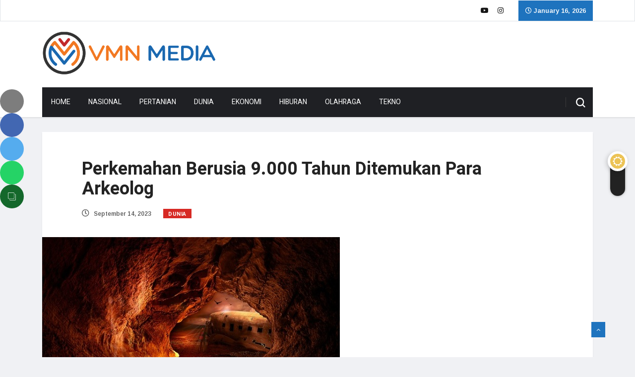

--- FILE ---
content_type: text/html; charset=UTF-8
request_url: https://vmnmedia.id/perkemahan-berusia-9-000-tahun-ditemukan-para-arkeolog/
body_size: 28166
content:
<!DOCTYPE html>
<html lang="en-US" class="" data-skin="light">

<head>
	<script async src="https://pagead2.googlesyndication.com/pagead/js/adsbygoogle.js?client=ca-pub-7682609232845464"
     crossorigin="anonymous"></script>
	<meta charset="UTF-8">
	<meta name="viewport" content="width=device-width, initial-scale=1, maximum-scale=1">
	<meta name='robots' content='index, follow, max-image-preview:large, max-snippet:-1, max-video-preview:-1' />
		<script type="text/javascript">try{if("undefined"!=typeof localStorage){var digiSkin=localStorage.getItem("digi-skin"),html=document.getElementsByTagName("html")[0].classList,htmlSkin="light";if(html.contains("dark-themes")&&(htmlSkin="dark"),null!=digiSkin&&digiSkin!=htmlSkin){html.add("digi-skin-switch");var digiSkinInverted=!0}"dark"==digiSkin?html.add("dark-themes"):"light"==digiSkin&&html.remove("dark-themes")}}catch(t){console.log(t)}</script>
		
	<!-- This site is optimized with the Yoast SEO plugin v17.6 - https://yoast.com/wordpress/plugins/seo/ -->
	<title>Perkemahan Berusia 9.000 Tahun Ditemukan Para Arkeolog - VMN Media</title>
	<link rel="canonical" href="https://vmnmedia.id/perkemahan-berusia-9-000-tahun-ditemukan-para-arkeolog/" />
	<meta property="og:locale" content="en_US" />
	<meta property="og:type" content="article" />
	<meta property="og:title" content="Perkemahan Berusia 9.000 Tahun Ditemukan Para Arkeolog - VMN Media" />
	<meta property="og:description" content="Para arkeolog menggali situs perburuan Mesolitikum yang ada pada zaman “Dukun Bad Dürrenberg” yang terkenal di Dehlitz, Jerman.&nbsp;Perkemahan berusia sekitar 9.000 tahun ini terletak sekitar 6 kilometer (3,7 mil) dari makam dukun, yang menyoroti kehidupan orang-orang yang hidup pada saat itu. Terdapat sisa-sisa seorang wanita dan anak tidak sengaja ditemukan selama pekerjaan konstruksi di sebuah..." />
	<meta property="og:url" content="https://vmnmedia.id/perkemahan-berusia-9-000-tahun-ditemukan-para-arkeolog/" />
	<meta property="og:site_name" content="VMN Media" />
	<meta property="article:published_time" content="2023-09-14T12:07:19+00:00" />
	<meta property="article:modified_time" content="2023-09-14T12:07:22+00:00" />
	<meta property="og:image" content="https://vmnmedia.id/wp-content/uploads/2023/09/63A4405C-CDDF-42F6-BC37-D7FD7850D4CE.jpeg" />
	<meta property="og:image:width" content="600" />
	<meta property="og:image:height" content="400" />
	<meta name="twitter:card" content="summary_large_image" />
	<meta name="twitter:label1" content="Written by" />
	<meta name="twitter:data1" content="admin" />
	<meta name="twitter:label2" content="Est. reading time" />
	<meta name="twitter:data2" content="1 minute" />
	<script type="application/ld+json" class="yoast-schema-graph">{"@context":"https://schema.org","@graph":[{"@type":"WebSite","@id":"https://vmnmedia.id/#website","url":"https://vmnmedia.id/","name":"VMN Media","description":"Lugas Terpercaya","potentialAction":[{"@type":"SearchAction","target":{"@type":"EntryPoint","urlTemplate":"https://vmnmedia.id/?s={search_term_string}"},"query-input":"required name=search_term_string"}],"inLanguage":"en-US"},{"@type":"ImageObject","@id":"https://vmnmedia.id/perkemahan-berusia-9-000-tahun-ditemukan-para-arkeolog/#primaryimage","inLanguage":"en-US","url":"https://vmnmedia.id/wp-content/uploads/2023/09/63A4405C-CDDF-42F6-BC37-D7FD7850D4CE.jpeg","contentUrl":"https://vmnmedia.id/wp-content/uploads/2023/09/63A4405C-CDDF-42F6-BC37-D7FD7850D4CE.jpeg","width":600,"height":400},{"@type":"WebPage","@id":"https://vmnmedia.id/perkemahan-berusia-9-000-tahun-ditemukan-para-arkeolog/#webpage","url":"https://vmnmedia.id/perkemahan-berusia-9-000-tahun-ditemukan-para-arkeolog/","name":"Perkemahan Berusia 9.000 Tahun Ditemukan Para Arkeolog - VMN Media","isPartOf":{"@id":"https://vmnmedia.id/#website"},"primaryImageOfPage":{"@id":"https://vmnmedia.id/perkemahan-berusia-9-000-tahun-ditemukan-para-arkeolog/#primaryimage"},"datePublished":"2023-09-14T12:07:19+00:00","dateModified":"2023-09-14T12:07:22+00:00","author":{"@id":"https://vmnmedia.id/#/schema/person/c81febafec19977b10f2d1955979df5b"},"breadcrumb":{"@id":"https://vmnmedia.id/perkemahan-berusia-9-000-tahun-ditemukan-para-arkeolog/#breadcrumb"},"inLanguage":"en-US","potentialAction":[{"@type":"ReadAction","target":["https://vmnmedia.id/perkemahan-berusia-9-000-tahun-ditemukan-para-arkeolog/"]}]},{"@type":"BreadcrumbList","@id":"https://vmnmedia.id/perkemahan-berusia-9-000-tahun-ditemukan-para-arkeolog/#breadcrumb","itemListElement":[{"@type":"ListItem","position":1,"name":"Home","item":"https://vmnmedia.id/"},{"@type":"ListItem","position":2,"name":"Perkemahan Berusia 9.000 Tahun Ditemukan Para Arkeolog"}]},{"@type":"Person","@id":"https://vmnmedia.id/#/schema/person/c81febafec19977b10f2d1955979df5b","name":"admin","image":{"@type":"ImageObject","@id":"https://vmnmedia.id/#personlogo","inLanguage":"en-US","url":"https://secure.gravatar.com/avatar/2984bcd99ccaa26d23bce445781259f7?s=96&d=wp_user_avatar&r=g","contentUrl":"https://secure.gravatar.com/avatar/2984bcd99ccaa26d23bce445781259f7?s=96&d=wp_user_avatar&r=g","caption":"admin"},"sameAs":["https://vmnmedia.id","https://www.instagram.com/vmnproductions/?hl=id","https://www.youtube.com/@vmnproductions4005"],"url":"https://vmnmedia.id/author/admin/"}]}</script>
	<!-- / Yoast SEO plugin. -->


<link rel='dns-prefetch' href='//platform-api.sharethis.com' />
<link rel='dns-prefetch' href='//fonts.googleapis.com' />
<link rel="alternate" type="application/rss+xml" title="VMN Media &raquo; Feed" href="https://vmnmedia.id/feed/" />
<link rel="alternate" type="application/rss+xml" title="VMN Media &raquo; Comments Feed" href="https://vmnmedia.id/comments/feed/" />
<link rel="alternate" type="application/rss+xml" title="VMN Media &raquo; Perkemahan Berusia 9.000 Tahun Ditemukan Para Arkeolog Comments Feed" href="https://vmnmedia.id/perkemahan-berusia-9-000-tahun-ditemukan-para-arkeolog/feed/" />
<script type="text/javascript">
window._wpemojiSettings = {"baseUrl":"https:\/\/s.w.org\/images\/core\/emoji\/14.0.0\/72x72\/","ext":".png","svgUrl":"https:\/\/s.w.org\/images\/core\/emoji\/14.0.0\/svg\/","svgExt":".svg","source":{"concatemoji":"https:\/\/vmnmedia.id\/wp-includes\/js\/wp-emoji-release.min.js?ver=6.3.7"}};
/*! This file is auto-generated */
!function(i,n){var o,s,e;function c(e){try{var t={supportTests:e,timestamp:(new Date).valueOf()};sessionStorage.setItem(o,JSON.stringify(t))}catch(e){}}function p(e,t,n){e.clearRect(0,0,e.canvas.width,e.canvas.height),e.fillText(t,0,0);var t=new Uint32Array(e.getImageData(0,0,e.canvas.width,e.canvas.height).data),r=(e.clearRect(0,0,e.canvas.width,e.canvas.height),e.fillText(n,0,0),new Uint32Array(e.getImageData(0,0,e.canvas.width,e.canvas.height).data));return t.every(function(e,t){return e===r[t]})}function u(e,t,n){switch(t){case"flag":return n(e,"\ud83c\udff3\ufe0f\u200d\u26a7\ufe0f","\ud83c\udff3\ufe0f\u200b\u26a7\ufe0f")?!1:!n(e,"\ud83c\uddfa\ud83c\uddf3","\ud83c\uddfa\u200b\ud83c\uddf3")&&!n(e,"\ud83c\udff4\udb40\udc67\udb40\udc62\udb40\udc65\udb40\udc6e\udb40\udc67\udb40\udc7f","\ud83c\udff4\u200b\udb40\udc67\u200b\udb40\udc62\u200b\udb40\udc65\u200b\udb40\udc6e\u200b\udb40\udc67\u200b\udb40\udc7f");case"emoji":return!n(e,"\ud83e\udef1\ud83c\udffb\u200d\ud83e\udef2\ud83c\udfff","\ud83e\udef1\ud83c\udffb\u200b\ud83e\udef2\ud83c\udfff")}return!1}function f(e,t,n){var r="undefined"!=typeof WorkerGlobalScope&&self instanceof WorkerGlobalScope?new OffscreenCanvas(300,150):i.createElement("canvas"),a=r.getContext("2d",{willReadFrequently:!0}),o=(a.textBaseline="top",a.font="600 32px Arial",{});return e.forEach(function(e){o[e]=t(a,e,n)}),o}function t(e){var t=i.createElement("script");t.src=e,t.defer=!0,i.head.appendChild(t)}"undefined"!=typeof Promise&&(o="wpEmojiSettingsSupports",s=["flag","emoji"],n.supports={everything:!0,everythingExceptFlag:!0},e=new Promise(function(e){i.addEventListener("DOMContentLoaded",e,{once:!0})}),new Promise(function(t){var n=function(){try{var e=JSON.parse(sessionStorage.getItem(o));if("object"==typeof e&&"number"==typeof e.timestamp&&(new Date).valueOf()<e.timestamp+604800&&"object"==typeof e.supportTests)return e.supportTests}catch(e){}return null}();if(!n){if("undefined"!=typeof Worker&&"undefined"!=typeof OffscreenCanvas&&"undefined"!=typeof URL&&URL.createObjectURL&&"undefined"!=typeof Blob)try{var e="postMessage("+f.toString()+"("+[JSON.stringify(s),u.toString(),p.toString()].join(",")+"));",r=new Blob([e],{type:"text/javascript"}),a=new Worker(URL.createObjectURL(r),{name:"wpTestEmojiSupports"});return void(a.onmessage=function(e){c(n=e.data),a.terminate(),t(n)})}catch(e){}c(n=f(s,u,p))}t(n)}).then(function(e){for(var t in e)n.supports[t]=e[t],n.supports.everything=n.supports.everything&&n.supports[t],"flag"!==t&&(n.supports.everythingExceptFlag=n.supports.everythingExceptFlag&&n.supports[t]);n.supports.everythingExceptFlag=n.supports.everythingExceptFlag&&!n.supports.flag,n.DOMReady=!1,n.readyCallback=function(){n.DOMReady=!0}}).then(function(){return e}).then(function(){var e;n.supports.everything||(n.readyCallback(),(e=n.source||{}).concatemoji?t(e.concatemoji):e.wpemoji&&e.twemoji&&(t(e.twemoji),t(e.wpemoji)))}))}((window,document),window._wpemojiSettings);
</script>
<style type="text/css">
img.wp-smiley,
img.emoji {
	display: inline !important;
	border: none !important;
	box-shadow: none !important;
	height: 1em !important;
	width: 1em !important;
	margin: 0 0.07em !important;
	vertical-align: -0.1em !important;
	background: none !important;
	padding: 0 !important;
}
</style>
	<link rel='stylesheet' id='wp-block-library-css' href='https://vmnmedia.id/wp-includes/css/dist/block-library/style.min.css?ver=6.3.7' type='text/css' media='all' />
<style id='wp-block-library-inline-css' type='text/css'>
.has-text-align-justify{text-align:justify;}
</style>
<style id='wp-block-library-theme-inline-css' type='text/css'>
.wp-block-audio figcaption{color:#555;font-size:13px;text-align:center}.is-dark-theme .wp-block-audio figcaption{color:hsla(0,0%,100%,.65)}.wp-block-audio{margin:0 0 1em}.wp-block-code{border:1px solid #ccc;border-radius:4px;font-family:Menlo,Consolas,monaco,monospace;padding:.8em 1em}.wp-block-embed figcaption{color:#555;font-size:13px;text-align:center}.is-dark-theme .wp-block-embed figcaption{color:hsla(0,0%,100%,.65)}.wp-block-embed{margin:0 0 1em}.blocks-gallery-caption{color:#555;font-size:13px;text-align:center}.is-dark-theme .blocks-gallery-caption{color:hsla(0,0%,100%,.65)}.wp-block-image figcaption{color:#555;font-size:13px;text-align:center}.is-dark-theme .wp-block-image figcaption{color:hsla(0,0%,100%,.65)}.wp-block-image{margin:0 0 1em}.wp-block-pullquote{border-bottom:4px solid;border-top:4px solid;color:currentColor;margin-bottom:1.75em}.wp-block-pullquote cite,.wp-block-pullquote footer,.wp-block-pullquote__citation{color:currentColor;font-size:.8125em;font-style:normal;text-transform:uppercase}.wp-block-quote{border-left:.25em solid;margin:0 0 1.75em;padding-left:1em}.wp-block-quote cite,.wp-block-quote footer{color:currentColor;font-size:.8125em;font-style:normal;position:relative}.wp-block-quote.has-text-align-right{border-left:none;border-right:.25em solid;padding-left:0;padding-right:1em}.wp-block-quote.has-text-align-center{border:none;padding-left:0}.wp-block-quote.is-large,.wp-block-quote.is-style-large,.wp-block-quote.is-style-plain{border:none}.wp-block-search .wp-block-search__label{font-weight:700}.wp-block-search__button{border:1px solid #ccc;padding:.375em .625em}:where(.wp-block-group.has-background){padding:1.25em 2.375em}.wp-block-separator.has-css-opacity{opacity:.4}.wp-block-separator{border:none;border-bottom:2px solid;margin-left:auto;margin-right:auto}.wp-block-separator.has-alpha-channel-opacity{opacity:1}.wp-block-separator:not(.is-style-wide):not(.is-style-dots){width:100px}.wp-block-separator.has-background:not(.is-style-dots){border-bottom:none;height:1px}.wp-block-separator.has-background:not(.is-style-wide):not(.is-style-dots){height:2px}.wp-block-table{margin:0 0 1em}.wp-block-table td,.wp-block-table th{word-break:normal}.wp-block-table figcaption{color:#555;font-size:13px;text-align:center}.is-dark-theme .wp-block-table figcaption{color:hsla(0,0%,100%,.65)}.wp-block-video figcaption{color:#555;font-size:13px;text-align:center}.is-dark-theme .wp-block-video figcaption{color:hsla(0,0%,100%,.65)}.wp-block-video{margin:0 0 1em}.wp-block-template-part.has-background{margin-bottom:0;margin-top:0;padding:1.25em 2.375em}
</style>
<link rel='stylesheet' id='mediaelement-css' href='https://vmnmedia.id/wp-includes/js/mediaelement/mediaelementplayer-legacy.min.css?ver=4.2.17' type='text/css' media='all' />
<link rel='stylesheet' id='wp-mediaelement-css' href='https://vmnmedia.id/wp-includes/js/mediaelement/wp-mediaelement.min.css?ver=6.3.7' type='text/css' media='all' />
<style id='classic-theme-styles-inline-css' type='text/css'>
/*! This file is auto-generated */
.wp-block-button__link{color:#fff;background-color:#32373c;border-radius:9999px;box-shadow:none;text-decoration:none;padding:calc(.667em + 2px) calc(1.333em + 2px);font-size:1.125em}.wp-block-file__button{background:#32373c;color:#fff;text-decoration:none}
</style>
<style id='global-styles-inline-css' type='text/css'>
body{--wp--preset--color--black: #000000;--wp--preset--color--cyan-bluish-gray: #abb8c3;--wp--preset--color--white: #ffffff;--wp--preset--color--pale-pink: #f78da7;--wp--preset--color--vivid-red: #cf2e2e;--wp--preset--color--luminous-vivid-orange: #ff6900;--wp--preset--color--luminous-vivid-amber: #fcb900;--wp--preset--color--light-green-cyan: #7bdcb5;--wp--preset--color--vivid-green-cyan: #00d084;--wp--preset--color--pale-cyan-blue: #8ed1fc;--wp--preset--color--vivid-cyan-blue: #0693e3;--wp--preset--color--vivid-purple: #9b51e0;--wp--preset--gradient--vivid-cyan-blue-to-vivid-purple: linear-gradient(135deg,rgba(6,147,227,1) 0%,rgb(155,81,224) 100%);--wp--preset--gradient--light-green-cyan-to-vivid-green-cyan: linear-gradient(135deg,rgb(122,220,180) 0%,rgb(0,208,130) 100%);--wp--preset--gradient--luminous-vivid-amber-to-luminous-vivid-orange: linear-gradient(135deg,rgba(252,185,0,1) 0%,rgba(255,105,0,1) 100%);--wp--preset--gradient--luminous-vivid-orange-to-vivid-red: linear-gradient(135deg,rgba(255,105,0,1) 0%,rgb(207,46,46) 100%);--wp--preset--gradient--very-light-gray-to-cyan-bluish-gray: linear-gradient(135deg,rgb(238,238,238) 0%,rgb(169,184,195) 100%);--wp--preset--gradient--cool-to-warm-spectrum: linear-gradient(135deg,rgb(74,234,220) 0%,rgb(151,120,209) 20%,rgb(207,42,186) 40%,rgb(238,44,130) 60%,rgb(251,105,98) 80%,rgb(254,248,76) 100%);--wp--preset--gradient--blush-light-purple: linear-gradient(135deg,rgb(255,206,236) 0%,rgb(152,150,240) 100%);--wp--preset--gradient--blush-bordeaux: linear-gradient(135deg,rgb(254,205,165) 0%,rgb(254,45,45) 50%,rgb(107,0,62) 100%);--wp--preset--gradient--luminous-dusk: linear-gradient(135deg,rgb(255,203,112) 0%,rgb(199,81,192) 50%,rgb(65,88,208) 100%);--wp--preset--gradient--pale-ocean: linear-gradient(135deg,rgb(255,245,203) 0%,rgb(182,227,212) 50%,rgb(51,167,181) 100%);--wp--preset--gradient--electric-grass: linear-gradient(135deg,rgb(202,248,128) 0%,rgb(113,206,126) 100%);--wp--preset--gradient--midnight: linear-gradient(135deg,rgb(2,3,129) 0%,rgb(40,116,252) 100%);--wp--preset--font-size--small: 13px;--wp--preset--font-size--medium: 20px;--wp--preset--font-size--large: 36px;--wp--preset--font-size--x-large: 42px;--wp--preset--spacing--20: 0.44rem;--wp--preset--spacing--30: 0.67rem;--wp--preset--spacing--40: 1rem;--wp--preset--spacing--50: 1.5rem;--wp--preset--spacing--60: 2.25rem;--wp--preset--spacing--70: 3.38rem;--wp--preset--spacing--80: 5.06rem;--wp--preset--shadow--natural: 6px 6px 9px rgba(0, 0, 0, 0.2);--wp--preset--shadow--deep: 12px 12px 50px rgba(0, 0, 0, 0.4);--wp--preset--shadow--sharp: 6px 6px 0px rgba(0, 0, 0, 0.2);--wp--preset--shadow--outlined: 6px 6px 0px -3px rgba(255, 255, 255, 1), 6px 6px rgba(0, 0, 0, 1);--wp--preset--shadow--crisp: 6px 6px 0px rgba(0, 0, 0, 1);}:where(.is-layout-flex){gap: 0.5em;}:where(.is-layout-grid){gap: 0.5em;}body .is-layout-flow > .alignleft{float: left;margin-inline-start: 0;margin-inline-end: 2em;}body .is-layout-flow > .alignright{float: right;margin-inline-start: 2em;margin-inline-end: 0;}body .is-layout-flow > .aligncenter{margin-left: auto !important;margin-right: auto !important;}body .is-layout-constrained > .alignleft{float: left;margin-inline-start: 0;margin-inline-end: 2em;}body .is-layout-constrained > .alignright{float: right;margin-inline-start: 2em;margin-inline-end: 0;}body .is-layout-constrained > .aligncenter{margin-left: auto !important;margin-right: auto !important;}body .is-layout-constrained > :where(:not(.alignleft):not(.alignright):not(.alignfull)){max-width: var(--wp--style--global--content-size);margin-left: auto !important;margin-right: auto !important;}body .is-layout-constrained > .alignwide{max-width: var(--wp--style--global--wide-size);}body .is-layout-flex{display: flex;}body .is-layout-flex{flex-wrap: wrap;align-items: center;}body .is-layout-flex > *{margin: 0;}body .is-layout-grid{display: grid;}body .is-layout-grid > *{margin: 0;}:where(.wp-block-columns.is-layout-flex){gap: 2em;}:where(.wp-block-columns.is-layout-grid){gap: 2em;}:where(.wp-block-post-template.is-layout-flex){gap: 1.25em;}:where(.wp-block-post-template.is-layout-grid){gap: 1.25em;}.has-black-color{color: var(--wp--preset--color--black) !important;}.has-cyan-bluish-gray-color{color: var(--wp--preset--color--cyan-bluish-gray) !important;}.has-white-color{color: var(--wp--preset--color--white) !important;}.has-pale-pink-color{color: var(--wp--preset--color--pale-pink) !important;}.has-vivid-red-color{color: var(--wp--preset--color--vivid-red) !important;}.has-luminous-vivid-orange-color{color: var(--wp--preset--color--luminous-vivid-orange) !important;}.has-luminous-vivid-amber-color{color: var(--wp--preset--color--luminous-vivid-amber) !important;}.has-light-green-cyan-color{color: var(--wp--preset--color--light-green-cyan) !important;}.has-vivid-green-cyan-color{color: var(--wp--preset--color--vivid-green-cyan) !important;}.has-pale-cyan-blue-color{color: var(--wp--preset--color--pale-cyan-blue) !important;}.has-vivid-cyan-blue-color{color: var(--wp--preset--color--vivid-cyan-blue) !important;}.has-vivid-purple-color{color: var(--wp--preset--color--vivid-purple) !important;}.has-black-background-color{background-color: var(--wp--preset--color--black) !important;}.has-cyan-bluish-gray-background-color{background-color: var(--wp--preset--color--cyan-bluish-gray) !important;}.has-white-background-color{background-color: var(--wp--preset--color--white) !important;}.has-pale-pink-background-color{background-color: var(--wp--preset--color--pale-pink) !important;}.has-vivid-red-background-color{background-color: var(--wp--preset--color--vivid-red) !important;}.has-luminous-vivid-orange-background-color{background-color: var(--wp--preset--color--luminous-vivid-orange) !important;}.has-luminous-vivid-amber-background-color{background-color: var(--wp--preset--color--luminous-vivid-amber) !important;}.has-light-green-cyan-background-color{background-color: var(--wp--preset--color--light-green-cyan) !important;}.has-vivid-green-cyan-background-color{background-color: var(--wp--preset--color--vivid-green-cyan) !important;}.has-pale-cyan-blue-background-color{background-color: var(--wp--preset--color--pale-cyan-blue) !important;}.has-vivid-cyan-blue-background-color{background-color: var(--wp--preset--color--vivid-cyan-blue) !important;}.has-vivid-purple-background-color{background-color: var(--wp--preset--color--vivid-purple) !important;}.has-black-border-color{border-color: var(--wp--preset--color--black) !important;}.has-cyan-bluish-gray-border-color{border-color: var(--wp--preset--color--cyan-bluish-gray) !important;}.has-white-border-color{border-color: var(--wp--preset--color--white) !important;}.has-pale-pink-border-color{border-color: var(--wp--preset--color--pale-pink) !important;}.has-vivid-red-border-color{border-color: var(--wp--preset--color--vivid-red) !important;}.has-luminous-vivid-orange-border-color{border-color: var(--wp--preset--color--luminous-vivid-orange) !important;}.has-luminous-vivid-amber-border-color{border-color: var(--wp--preset--color--luminous-vivid-amber) !important;}.has-light-green-cyan-border-color{border-color: var(--wp--preset--color--light-green-cyan) !important;}.has-vivid-green-cyan-border-color{border-color: var(--wp--preset--color--vivid-green-cyan) !important;}.has-pale-cyan-blue-border-color{border-color: var(--wp--preset--color--pale-cyan-blue) !important;}.has-vivid-cyan-blue-border-color{border-color: var(--wp--preset--color--vivid-cyan-blue) !important;}.has-vivid-purple-border-color{border-color: var(--wp--preset--color--vivid-purple) !important;}.has-vivid-cyan-blue-to-vivid-purple-gradient-background{background: var(--wp--preset--gradient--vivid-cyan-blue-to-vivid-purple) !important;}.has-light-green-cyan-to-vivid-green-cyan-gradient-background{background: var(--wp--preset--gradient--light-green-cyan-to-vivid-green-cyan) !important;}.has-luminous-vivid-amber-to-luminous-vivid-orange-gradient-background{background: var(--wp--preset--gradient--luminous-vivid-amber-to-luminous-vivid-orange) !important;}.has-luminous-vivid-orange-to-vivid-red-gradient-background{background: var(--wp--preset--gradient--luminous-vivid-orange-to-vivid-red) !important;}.has-very-light-gray-to-cyan-bluish-gray-gradient-background{background: var(--wp--preset--gradient--very-light-gray-to-cyan-bluish-gray) !important;}.has-cool-to-warm-spectrum-gradient-background{background: var(--wp--preset--gradient--cool-to-warm-spectrum) !important;}.has-blush-light-purple-gradient-background{background: var(--wp--preset--gradient--blush-light-purple) !important;}.has-blush-bordeaux-gradient-background{background: var(--wp--preset--gradient--blush-bordeaux) !important;}.has-luminous-dusk-gradient-background{background: var(--wp--preset--gradient--luminous-dusk) !important;}.has-pale-ocean-gradient-background{background: var(--wp--preset--gradient--pale-ocean) !important;}.has-electric-grass-gradient-background{background: var(--wp--preset--gradient--electric-grass) !important;}.has-midnight-gradient-background{background: var(--wp--preset--gradient--midnight) !important;}.has-small-font-size{font-size: var(--wp--preset--font-size--small) !important;}.has-medium-font-size{font-size: var(--wp--preset--font-size--medium) !important;}.has-large-font-size{font-size: var(--wp--preset--font-size--large) !important;}.has-x-large-font-size{font-size: var(--wp--preset--font-size--x-large) !important;}
.wp-block-navigation a:where(:not(.wp-element-button)){color: inherit;}
:where(.wp-block-post-template.is-layout-flex){gap: 1.25em;}:where(.wp-block-post-template.is-layout-grid){gap: 1.25em;}
:where(.wp-block-columns.is-layout-flex){gap: 2em;}:where(.wp-block-columns.is-layout-grid){gap: 2em;}
.wp-block-pullquote{font-size: 1.5em;line-height: 1.6;}
</style>
<link rel='stylesheet' id='apsc-frontend-css-css' href='https://vmnmedia.id/wp-content/plugins/accesspress-social-counter/css/frontend.css?ver=1.9.2' type='text/css' media='all' />
<link rel='stylesheet' id='ekit-hf-style-css' href='https://vmnmedia.id/wp-content/plugins/ekit-headerfooter/assets/css/ekit-headerfooter.css?ver=1.4.5' type='text/css' media='all' />
<link rel='stylesheet' id='elementor-icons-css' href='https://vmnmedia.id/wp-content/plugins/elementor/assets/lib/eicons/css/elementor-icons.min.css?ver=5.13.0' type='text/css' media='all' />
<link rel='stylesheet' id='elementor-frontend-legacy-css' href='https://vmnmedia.id/wp-content/plugins/elementor/assets/css/frontend-legacy.min.css?ver=3.4.8' type='text/css' media='all' />
<link rel='stylesheet' id='elementor-frontend-css' href='https://vmnmedia.id/wp-content/plugins/elementor/assets/css/frontend.min.css?ver=3.4.8' type='text/css' media='all' />
<style id='elementor-frontend-inline-css' type='text/css'>
@font-face{font-family:eicons;src:url(https://vmnmedia.id/wp-content/plugins/elementor/assets/lib/eicons/fonts/eicons.eot?5.10.0);src:url(https://vmnmedia.id/wp-content/plugins/elementor/assets/lib/eicons/fonts/eicons.eot?5.10.0#iefix) format("embedded-opentype"),url(https://vmnmedia.id/wp-content/plugins/elementor/assets/lib/eicons/fonts/eicons.woff2?5.10.0) format("woff2"),url(https://vmnmedia.id/wp-content/plugins/elementor/assets/lib/eicons/fonts/eicons.woff?5.10.0) format("woff"),url(https://vmnmedia.id/wp-content/plugins/elementor/assets/lib/eicons/fonts/eicons.ttf?5.10.0) format("truetype"),url(https://vmnmedia.id/wp-content/plugins/elementor/assets/lib/eicons/fonts/eicons.svg?5.10.0#eicon) format("svg");font-weight:400;font-style:normal}
</style>
<link rel='stylesheet' id='elementor-post-4553-css' href='https://vmnmedia.id/wp-content/uploads/elementor/css/post-4553.css?ver=1678868381' type='text/css' media='all' />
<link rel='stylesheet' id='font-awesome-5-all-css' href='https://vmnmedia.id/wp-content/plugins/elementor/assets/lib/font-awesome/css/all.min.css?ver=3.4.8' type='text/css' media='all' />
<link rel='stylesheet' id='font-awesome-4-shim-css' href='https://vmnmedia.id/wp-content/plugins/elementor/assets/lib/font-awesome/css/v4-shims.min.css?ver=3.4.8' type='text/css' media='all' />
<link rel='stylesheet' id='elementor-global-css' href='https://vmnmedia.id/wp-content/uploads/elementor/css/global.css?ver=1678868381' type='text/css' media='all' />
<link rel='stylesheet' id='elementor-post-4128-css' href='https://vmnmedia.id/wp-content/uploads/elementor/css/post-4128.css?ver=1678868381' type='text/css' media='all' />
<link rel='stylesheet' id='wur_content_css-css' href='https://vmnmedia.id/wp-content/plugins/wp-ultimate-review/assets/public/css/content-page.css?ver=1.4.3' type='text/css' media='all' />
<link rel='stylesheet' id='dashicons-css' href='https://vmnmedia.id/wp-includes/css/dashicons.min.css?ver=6.3.7' type='text/css' media='all' />
<link rel='stylesheet' id='fw-ext-builder-frontend-grid-css' href='https://vmnmedia.id/wp-content/plugins/unyson/framework/extensions/builder/static/css/frontend-grid.css?ver=1.2.12' type='text/css' media='all' />
<link rel='stylesheet' id='fw-ext-forms-default-styles-css' href='https://vmnmedia.id/wp-content/plugins/unyson/framework/extensions/forms/static/css/frontend.css?ver=2.7.24' type='text/css' media='all' />
<link rel='stylesheet' id='vinkmag-fonts-css' href='https://fonts.googleapis.com/css?family=Arimo%3A400%2C400i%2C700%2C700i%7CHeebo%3A400%2C500%2C700%2C800%2C900%7CMerriweather%3A400%2C400i%2C700%2C700i%2C900%2C900i&#038;ver=3.6' type='text/css' media='all' />
<link rel='stylesheet' id='bootstrap-css' href='https://vmnmedia.id/wp-content/themes/vinkmag/assets/css/bootstrap.min.css?ver=3.6' type='text/css' media='all' />
<link rel='stylesheet' id='font-awesome-css' href='https://vmnmedia.id/wp-content/plugins/elementor/assets/lib/font-awesome/css/font-awesome.min.css?ver=4.7.0' type='text/css' media='all' />
<link rel='stylesheet' id='animate-css' href='https://vmnmedia.id/wp-content/themes/vinkmag/assets/css/animate.css?ver=3.6' type='text/css' media='all' />
<link rel='stylesheet' id='icofonts-css' href='https://vmnmedia.id/wp-content/themes/vinkmag/assets/css/icofonts.css?ver=3.6' type='text/css' media='all' />
<link rel='stylesheet' id='owlcarousel-css' href='https://vmnmedia.id/wp-content/themes/vinkmag/assets/css/owlcarousel.min.css?ver=3.6' type='text/css' media='all' />
<link rel='stylesheet' id='slick-css' href='https://vmnmedia.id/wp-content/themes/vinkmag/assets/css/slick.css?ver=3.6' type='text/css' media='all' />
<link rel='stylesheet' id='mCustomScrollbar-css' href='https://vmnmedia.id/wp-content/themes/vinkmag/assets/css/jquery.mCustomScrollbar.css?ver=3.6' type='text/css' media='all' />
<link rel='stylesheet' id='magnific-popup-css' href='https://vmnmedia.id/wp-content/themes/vinkmag/assets/css/magnific-popup.css?ver=3.6' type='text/css' media='all' />
<link rel='stylesheet' id='vinkmag-style-css' href='https://vmnmedia.id/wp-content/themes/vinkmag/assets/css/style.css?ver=3.6' type='text/css' media='all' />
<style id='vinkmag-style-inline-css' type='text/css'>

        body{ font-family:"Arimo"; }
        h1,h2,h3,h4,h5,
        .navbar-container .navbar .nav-item a { 
            font-family:"Heebo";font-style:normal;font-weight:400; 
        }

        .nav-menu li a,.post-cat,.post-list-item .nav-tabs li a,.ts-social-list li b,
        .widgets.ts-social-list-item ul li a b,.footer-social li a,.ts-cat-title span,
        .view-link-btn span { 
            font-family:"Heebo";
        }
        .body-inner-content{
          background-color:#f0f1f4;
          background-image: url();
          background-repeat: no-repeat;
          background-position: top center;
          background-size: cover;
        }

        /* primary background color*/
        .top-bar .top-social li.ts-date,
        .view-link-btn,
        .logo,
        .navbar-style1.navbar-container .navbar .nav-item a.active, 
        .navbar-style1.navbar-container .nav-search-button,
        .ts-title .title-before,
        .owl-dots .owl-dot span,
        #breaking_slider .owl-nav .owl-prev:hover, #breaking_slider .owl-nav .owl-next:hover,
        .navbar-container.navbar-style5 .nav-item a.active:before, 
        .navbar-container.navbar-style5 .nav-item a:hover:before,
         .navbar-container.navbar-style5 .nav-item a:focus:before,
        .ts-newslatter .newsletter-form .ts-submit-btn .btn:hover,
        .top-bar .ts-date-item,
        .header-middle.v2,
        .video-slider .post-video .ts-play-btn,
        .top-social li.ts-subscribe,
        .ts-title.title-bg .title-text,
        .ts-title.title-bg .title-after,
        .ts-widget-newsletter,
        .ts-widget-newsletter .newsletter-form .btn:hover,
        .header-standerd,
        .navbar-container.navbar-style2,
        .navbar-container.navbar-style2 .navbar,
        .navbar-style2.navbar-container .nav-search-button,
        .navbar-container.navbar-style3.navbar-dark .nav-item a.active, .navbar-container.navbar-style3.navbar-dark .nav-item a:hover,
        .navbar-container.navbar-style3.navbar-dark .nav-item a:focus,
        .navbar-standerd.navbar-darks .navbar-style5 .xs-navbar .main-menu > li:hover > a, .navbar-standerd.navbar-darks .navbar-style5 .xs-navbar .main-menu > li.active > a,
        .navbar-standerd.navbar-darks .navbar-style5 .xs-navbar .main-menu > li:before,
        .single-post-wrapper .post-meta-info li.share-post a i,
        .widget-title:before,
        .tagcloud a:hover,
         blockquote cite:after,
        .error-page .error-body a,
        .accordion-post-style .card .btn,
        .navbar-container.navbar-style1 .navbar-nav > .current-menu-parent,
        .widgets-newsletter-form .btn.btn-primary,
        .pagination li.active a, .pagination li:hover a,
        .blog-navbar .navbar-container .navbar .main-menu .nav-item > a.active,
        .blog-navbar .navbar-container.navbar-style5 .main-menu > li.current-menu-item > a:before,
        .blog-navbar .navbar-container .navbar .main-menu .nav-item > a:hover,
        .btn.btn-primary,
        .navbar-standerd.nav-bg-white .navbar-style5 .navbar .main-menu .nav-item > a.active,
        .navbar-standerd.nav-bg-white .navbar-style5 .navbar .main-menu > .nav-item > a:hover,
        .post-content-loading a:hover,
        .instagram-area .follow-btn-area .btn:hover,
        .post-list-item .nav-tabs li a::before,
        .ts-search-form .vinkmag-serach:before,
        .xs-review-overview-list.custom-rat .xs-overview-percentage .data-rat .xs-percentange .percentange_check,
        .view-review-list .xs-review-rattting.xs-percentange .percentange_check,
        .public-xs-review-box .xs-save-button button,
        .featured-tab-item .featured-tab-post > li a.active .post-content,
        .featured-tab-item .featured-tab-post > li a.active:before,
        .woocommerce ul.products li.product .button,.woocommerce ul.products li.product .added_to_cart,
        .post-meta-info .share-post,
        .navbar-standerd.navbar-darks .navbar-style5 .ekit-menu-simple>li.current-menu-parent>a,
         .navbar-standerd.navbar-darks .navbar-style5 .ekit-menu-simple>li.current-menu-item>a,
        .navbar-standerd.navbar-darks .navbar-style5 .ekit-menu-simple>li>a:before,
        .woocommerce nav.woocommerce-pagination ul li a:focus, .woocommerce nav.woocommerce-pagination ul li a:hover, .woocommerce nav.woocommerce-pagination ul li span.current,
        .woocommerce #respond input#submit.alt, .woocommerce a.button.alt, .woocommerce button.button.alt, .woocommerce input.button.alt,.sponsor-web-link a:hover i, .woocommerce .widget_price_filter .ui-slider .ui-slider-range, .woocommerce span.onsale{
            background-color: #1e73be;
        }

        /* primary color*/
        .breaking-title,
        .ts-top-nav li a:hover,
        .post-title a:hover,
        .owl-next,
        .owl-prev,
        .watch-post .post-list-box .post-title:hover,
        a:hover,
        .single-post a,
        .navbar-container .navbar .nav-item .dropdown-menu .dropdown-item.active, .navbar-container .navbar .nav-item .dropdown-menu .dropdown-item:hover, .navbar-container .navbar .nav-item .dropdown-menu .dropdown-item:focus,
        .ts-overlay-style .overlay-post-content .post-meta-info li.active,
        .navbar-container.navbar-style5 .nav-item a.active, .navbar-container.navbar-style5 .nav-item a:hover, .navbar-container.navbar-style5 .nav-item a:focus,
        .post-meta-info li.active, .post-video .post-video-content .post-meta-info li.active, .navbar-container.navbar-style3 .nav-item a.active, .navbar-container.navbar-style3 .nav-item a:hover, .navbar-container.navbar-style3 .nav-item a:focus, .post-navigation .post-previous:hover span, .post-navigation .post-next:hover span, .breadcrumb li, 
         .woocommerce ul.products li.product .price, .woocommerce ul.products li.product .woocommerce-loop-product__title,
         .single-post a,
         .navbar-container .navbar .main-menu .nav-item .dropdown-menu > li > .dropdown-item:hover{
           color: #1e73be;
        }

        /* primary dark color*/
        .top-bar.v2,
        .ts-widget-newsletter .newsletter-form .btn,.navbar-container.navbar-style2 .nav-item a.active, .navbar-container.navbar-style2 .nav-item a:hover,
         .navbar-container.navbar-style2 .nav-item a:focus,.widgets-newsletter-form .btn.btn-primary:hover, 
         .woocommerce ul.products li.product .added_to_cart:hover, .woocommerce #respond input#submit.alt:hover, .woocommerce a.button.alt:hover, .woocommerce button.button.alt:hover, .woocommerce input.button.alt:hover,.woocommerce .widget_price_filter .ui-slider .ui-slider-handle{
           background-color: #1e73be;
        }
        .woocommerce ul.products li.product .woocommerce-loop-product__title:hover{
                   color: #1e73be;

        }
        .menu-toggler{
            background-color: #1e73be !important;

        }
        /* border color*/
        .tagcloud a:hover{
           border-color:#1e73be;
        }


        /*--------------- title color----------------*/
        .post-title,
        .post-title a,
        .entry-title,
        .entry-title a,
        .elementor-widget-wp-widget-archives ul li a,
        .recent-posts-widget ul li .post-info,
        .ts-title,
        .widget-title,
        body.single-post .post-title a,
        .post-navigation a span,
        h1, h2, h3, h4, h5, h6,{
            color: #101010;
        }

        /*--------------- for dark theme ----------------*/
    
        .dark-themes .ts-grid-box, .dark-themes .archive .category-layout-1 .ts-grid-box.ts-grid-content,
         .dark-themes.archive .category-layout-2 .ts-grid-box.ts-grid-content, 
         .dark-themes.archive .category-layout-3 .ts-grid-box.ts-grid-content, 
         .dark-themes .vinkmag-masonary-grid .card-columns .card, .dark-themes .post-list-item,
          .dark-themes .breadcrumb, .dark-themes .post-content-box .post-content, 
        .dark-themes .featured-tab-item .featured-tab-post .post-content,
        .dark-themes .ts-breaking-news,
        .dark-themes .navbar-style1.navbar-container .navbar,
        .dark-themes .ts-tranding-post .slider-indicators .post-content,
        .dark-themes .ts-newslatter,
        .dark-themes .ts-footer-social-list,
        .dark-themes .top-bar,
        .dark-themes .input-group-append,
        .dark-themes .ts-grid-item-2.ts-grid-content,
        .dark-themes .navbar-standerd.navbar-darks .navbar-style5 .xs-navbar{
            background: #1f1f1f;
        }
        .dark-themes .post-title, .dark-themes .post-title a,
        .dark-themes .entry-title, .dark-themes .entry-title a,
        .dark-themes .elementor-widget-wp-widget-archives ul li a, 
        .dark-themes .recent-posts-widget ul li .post-info, .dark-themes .ts-title, 
        .dark-themes .widget-title, .dark-themes h1, .dark-themes h2, .dark-themes h3,
        .dark-themes h4, .dark-themes h5, .dark-themes h6,
        .dark-themes .post-list-item .nav-tabs li a.active,
        .dark-themes body.single-post .post-title a,
        .dark-themes .post-navigation a span,
        .dark-themes .recent-posts-widget ul li .post-info .entry-title a{
            color: #ffffff;
        }
        .dark-themes .single-post-wrapper p, .dark-themes body,
         .dark-themes p, 
         .dark-themes .widgets ul li a,
          .dark-themes .apsc-theme-2 .apsc-each-profile a .apsc-inner-block .apsc-count,
           .dark-themes .entry-content ul li, .dark-themes .post-meta-info li.author a,
            .dark-themes .breadcrumb li a, .dark-themes .post-content p, 
        .dark-themes .tagcloud strong,
        .dark-themes .post-meta-info li,
        .dark-themes .ts-breaking-news p a{
            color: #1f1f1f;
        }
       
    
        
</style>
<link rel='stylesheet' id='vinkmag-blog-css' href='https://vmnmedia.id/wp-content/themes/vinkmag/assets/css/blog.css?ver=3.6' type='text/css' media='all' />
<link rel='stylesheet' id='vinkmag-responsive-css' href='https://vmnmedia.id/wp-content/themes/vinkmag/assets/css/responsive.css?ver=3.6' type='text/css' media='all' />
<link rel='stylesheet' id='vinkmag-gutenberg-custom-css' href='https://vmnmedia.id/wp-content/themes/vinkmag/assets/css/gutenberg-custom.css?ver=3.6' type='text/css' media='all' />
<link rel='stylesheet' id='smartmenus-ekit-css' href='https://vmnmedia.id/wp-content/plugins/ekit-headerfooter/elements/widgets/nav-menu/assets/css/smartmenus.css?ver=1.0' type='text/css' media='all' />
<link rel='stylesheet' id='simple-share-buttons-adder-ssba-css' href='https://vmnmedia.id/wp-content/plugins/simple-share-buttons-adder/css/ssba.css?ver=1675350392' type='text/css' media='all' />
<style id='simple-share-buttons-adder-ssba-inline-css' type='text/css'>
.ssba img
								{border:  0;
									box-shadow: none !important;
									display: inline !important;
									vertical-align: middle;
									box-sizing: unset;
								}

								.ssba-classic-2 .ssbp-text {
									display: none!important;
								}
					.ssbp-list li a {height: 48px!important; width: 48px!important; 
					}
					.ssbp-list li a:hover {
					}

					.ssbp-list li a svg, .ssbp-list li a.ssbp-douban span:not(.color-icon) svg, .ssbp-list li a svg path, .ssbp-list li a.ssbp-surfingbird span:not(.color-icon) svg polygon {line-height: 48px!important;; font-size: 18px;}
					.ssbp-list li a:hover svg, .ssbp-list li a:hover span:not(.color-icon) svg, .ssbp-list li a.ssbp-douban:hover span:not(.color-icon) svg path, .ssbp-list li a.ssbp-surfingbird:hover svg polygon {}
					.ssbp-list li {
					margin-left: 12px!important;
					}

					.ssba-share-text {
					font-size: 12px;  font-weight: normal; font-family: inherit;
						}

			   #ssba-bar-2 .ssbp-bar-list {
					max-width: 48px !important;;
			   }
			   #ssba-bar-2 .ssbp-bar-list li a {height: 48px !important; width: 48px !important; 
				}
				#ssba-bar-2 .ssbp-bar-list li a:hover {
				}

				#ssba-bar-2 .ssbp-bar-list li a svg,
				 #ssba-bar-2 .ssbp-bar-list li a svg path, .ssbp-bar-list li a.ssbp-surfingbird span:not(.color-icon) svg polygon {line-height: 48px !important;; font-size: 18px;}
				#ssba-bar-2 .ssbp-bar-list li a:hover svg,
				 #ssba-bar-2 .ssbp-bar-list li a:hover svg path, .ssbp-bar-list li a.ssbp-surfingbird span:not(.color-icon) svg polygon {}
				#ssba-bar-2 .ssbp-bar-list li {
				margin: 0px 0!important;
				}@media only screen and ( max-width: 750px ) {
				#ssba-bar-2 {
				display: block;
				}
			}
</style>
<link rel='stylesheet' id='google-fonts-1-css' href='https://fonts.googleapis.com/css?family=Heebo%3A100%2C100italic%2C200%2C200italic%2C300%2C300italic%2C400%2C400italic%2C500%2C500italic%2C600%2C600italic%2C700%2C700italic%2C800%2C800italic%2C900%2C900italic%7CArimo%3A100%2C100italic%2C200%2C200italic%2C300%2C300italic%2C400%2C400italic%2C500%2C500italic%2C600%2C600italic%2C700%2C700italic%2C800%2C800italic%2C900%2C900italic%7CRoboto%3A100%2C100italic%2C200%2C200italic%2C300%2C300italic%2C400%2C400italic%2C500%2C500italic%2C600%2C600italic%2C700%2C700italic%2C800%2C800italic%2C900%2C900italic&#038;display=auto&#038;ver=6.3.7' type='text/css' media='all' />
<link rel='stylesheet' id='elementor-icons-shared-0-css' href='https://vmnmedia.id/wp-content/plugins/elementor/assets/lib/font-awesome/css/fontawesome.min.css?ver=5.15.3' type='text/css' media='all' />
<link rel='stylesheet' id='elementor-icons-fa-brands-css' href='https://vmnmedia.id/wp-content/plugins/elementor/assets/lib/font-awesome/css/brands.min.css?ver=5.15.3' type='text/css' media='all' />
<link rel='stylesheet' id='jetpack_css-css' href='https://vmnmedia.id/wp-content/plugins/jetpack/css/jetpack.css?ver=11.8.6' type='text/css' media='all' />
<script type='text/javascript' src='//platform-api.sharethis.com/js/sharethis.js?ver=8.4.5#property=63dbd35c76ee8700199d720f&#038;product=gdpr-compliance-tool-v2&#038;source=simple-share-buttons-adder-wordpress' id='simple-share-buttons-adder-mu-js'></script>
<script type='text/javascript' src='https://vmnmedia.id/wp-includes/js/jquery/jquery.min.js?ver=3.7.0' id='jquery-core-js'></script>
<script type='text/javascript' src='https://vmnmedia.id/wp-includes/js/jquery/jquery-migrate.min.js?ver=3.4.1' id='jquery-migrate-js'></script>
<script type='text/javascript' src='https://vmnmedia.id/wp-content/plugins/elementor/assets/lib/font-awesome/js/v4-shims.min.js?ver=3.4.8' id='font-awesome-4-shim-js'></script>
<script type='text/javascript' src='https://vmnmedia.id/wp-content/plugins/wp-ultimate-review/assets/public/script/content-page.js?ver=1.4.3' id='wur_review_content_script-js'></script>
<link rel="https://api.w.org/" href="https://vmnmedia.id/wp-json/" /><link rel="alternate" type="application/json" href="https://vmnmedia.id/wp-json/wp/v2/posts/9855" /><link rel="EditURI" type="application/rsd+xml" title="RSD" href="https://vmnmedia.id/xmlrpc.php?rsd" />
<meta name="generator" content="WordPress 6.3.7" />
<link rel='shortlink' href='https://vmnmedia.id/?p=9855' />
<link rel="alternate" type="application/json+oembed" href="https://vmnmedia.id/wp-json/oembed/1.0/embed?url=https%3A%2F%2Fvmnmedia.id%2Fperkemahan-berusia-9-000-tahun-ditemukan-para-arkeolog%2F" />
<link rel="alternate" type="text/xml+oembed" href="https://vmnmedia.id/wp-json/oembed/1.0/embed?url=https%3A%2F%2Fvmnmedia.id%2Fperkemahan-berusia-9-000-tahun-ditemukan-para-arkeolog%2F&#038;format=xml" />
	<style>img#wpstats{display:none}</style>
		<!-- Analytics by WP Statistics v13.2.16 - https://wp-statistics.com/ -->
        <div class="color_swicher change-mode">
            <div class="switch_container">
                <i class="fa fa-sun"></i>
                <i class="fa fa-moon"></i>
            </div>
        </div>

    <link rel="icon" href="https://vmnmedia.id/wp-content/uploads/2021/10/cropped-LogoVMN-1-32x32.png" sizes="32x32" />
<link rel="icon" href="https://vmnmedia.id/wp-content/uploads/2021/10/cropped-LogoVMN-1-192x192.png" sizes="192x192" />
<link rel="apple-touch-icon" href="https://vmnmedia.id/wp-content/uploads/2021/10/cropped-LogoVMN-1-180x180.png" />
<meta name="msapplication-TileImage" content="https://vmnmedia.id/wp-content/uploads/2021/10/cropped-LogoVMN-1-270x270.png" />
<div id="ssba-bar-2" class="left ssbp-wrap ssbp--theme-1" ><div class="ssbp-container"><ul class="ssbp-bar-list"><li class='ssbp-li--email'><a data-site="email" class="ssba_email_share ssba_share_link ssbp-email ssbp-btn" href="mailto:?subject=Perkemahan Berusia 9.000 Tahun Ditemukan Para Arkeolog&body=https://vmnmedia.id/perkemahan-berusia-9-000-tahun-ditemukan-para-arkeolog"  target=_blank  style="color:#7d7d7d; background-color: #7d7d7d; height: 48px; width: 48px; " ><span><svg xmlns="http://www.w3.org/2000/svg" fill="#fff" preserveAspectRatio="xMidYMid meet" height="1em" width="1em" viewBox="0 0 40 40">
  <g>
    <path d="m33.4 13.4v-3.4l-13.4 8.4-13.4-8.4v3.4l13.4 8.2z m0-6.8q1.3 0 2.3 1.1t0.9 2.3v20q0 1.3-0.9 2.3t-2.3 1.1h-26.8q-1.3 0-2.3-1.1t-0.9-2.3v-20q0-1.3 0.9-2.3t2.3-1.1h26.8z"></path>
  </g>
</svg>

</span><span class="color-icon"><svg xmlns="http://www.w3.org/2000/svg" width="34" height="28" viewBox="0 0 34 28">
  <path fill="#7D7D7D" d="M30.4,7.4 L30.4,4 L17,12.4 L3.6,4 L3.6,7.4 L17,15.6 L30.4,7.4 Z M30.4,0.6 C31.2666667,0.6 32.0333333,0.966666667 32.7,1.7 C33.3666667,2.43333333 33.6666667,3.2 33.6,4 L33.6,24 C33.6,24.8666667 33.3,25.6333333 32.7,26.3 C32.1,26.9666667 31.3333333,27.3333333 30.4,27.4 L3.6,27.4 C2.73333333,27.4 1.96666667,27.0333333 1.3,26.3 C0.633333333,25.5666667 0.333333333,24.8 0.4,24 L0.4,4 C0.4,3.13333333 0.7,2.36666667 1.3,1.7 C1.9,1.03333333 2.66666667,0.666666667 3.6,0.6 L30.4,0.6 Z"/>
</svg>
</span><div title="Email" class="ssbp-text">Email</div></a></li><li class='ssbp-li--facebook'><a data-site="facebook" class="ssba_facebook_share ssba_share_link ssbp-facebook ssbp-btn" href="https://www.facebook.com/sharer.php?t=Perkemahan Berusia 9.000 Tahun Ditemukan Para Arkeolog&u=https://vmnmedia.id/perkemahan-berusia-9-000-tahun-ditemukan-para-arkeolog"  target=_blank  style="color:#4267B2; background-color: #4267B2; height: 48px; width: 48px; " ><span><svg xmlns="http://www.w3.org/2000/svg" fill="#fff" preserveAspectRatio="xMidYMid meet" height="1em" width="1em" viewBox="0 0 40 40">
  <g>
    <path d="m21.7 16.7h5v5h-5v11.6h-5v-11.6h-5v-5h5v-2.1c0-2 0.6-4.5 1.8-5.9 1.3-1.3 2.8-2 4.7-2h3.5v5h-3.5c-0.9 0-1.5 0.6-1.5 1.5v3.5z"></path>
  </g>
</svg>

</span><span class="color-icon"><svg xmlns="http://www.w3.org/2000/svg" width="16" height="28" viewBox="0 0 16 28">
  <path fill="#3B5998" d="M10.7,10.7 L15.7,10.7 L15.7,15.7 L10.7,15.7 L10.7,27.3 L5.7,27.3 L5.7,15.7 L0.7,15.7 L0.7,10.7 L5.7,10.7 L5.7,8.6 C5.7,6.6 6.3,4.1 7.5,2.7 C8.8,1.4 10.3,0.7 12.2,0.7 L15.7,0.7 L15.7,5.7 L12.2,5.7 C11.3,5.7 10.7,6.3 10.7,7.2 L10.7,10.7 Z"/>
</svg>
</span><div title="Facebook" class="ssbp-text">Facebook</div></a></li><li class='ssbp-li--twitter'><a data-site="twitter" class="ssba_twitter_share ssba_share_link ssbp-twitter ssbp-btn" href="https://twitter.com/intent/tweet?text=Perkemahan Berusia 9.000 Tahun Ditemukan Para Arkeolog&url=https://vmnmedia.id/perkemahan-berusia-9-000-tahun-ditemukan-para-arkeolog&via="  target=_blank  style="color:#55acee; background-color: #55acee; height: 48px; width: 48px; " ><span><svg xmlns="http://www.w3.org/2000/svg" fill="#fff" preserveAspectRatio="xMidYMid meet" height="1em" width="1em" viewBox="0 0 40 40">
  <g>
    <path d="m31.5 11.7c1.3-0.8 2.2-2 2.7-3.4-1.4 0.7-2.7 1.2-4 1.4-1.1-1.2-2.6-1.9-4.4-1.9-1.7 0-3.2 0.6-4.4 1.8-1.2 1.2-1.8 2.7-1.8 4.4 0 0.5 0.1 0.9 0.2 1.3-5.1-0.1-9.4-2.3-12.7-6.4-0.6 1-0.9 2.1-0.9 3.1 0 2.2 1 3.9 2.8 5.2-1.1-0.1-2-0.4-2.8-0.8 0 1.5 0.5 2.8 1.4 4 0.9 1.1 2.1 1.8 3.5 2.1-0.5 0.1-1 0.2-1.6 0.2-0.5 0-0.9 0-1.1-0.1 0.4 1.2 1.1 2.3 2.1 3 1.1 0.8 2.3 1.2 3.6 1.3-2.2 1.7-4.7 2.6-7.6 2.6-0.7 0-1.2 0-1.5-0.1 2.8 1.9 6 2.8 9.5 2.8 3.5 0 6.7-0.9 9.4-2.7 2.8-1.8 4.8-4.1 6.1-6.7 1.3-2.6 1.9-5.3 1.9-8.1v-0.8c1.3-0.9 2.3-2 3.1-3.2-1.1 0.5-2.3 0.8-3.5 1z"></path>
  </g>
</svg>

</span><span class="color-icon"><svg xmlns="http://www.w3.org/2000/svg" width="30" height="26" viewBox="0 0 30 26">
  <path fill="#55ACEE" d="M26.5,4.7 C27.8,3.9 28.7,2.7 29.2,1.3 C27.8,2 26.5,2.5 25.2,2.7 C24.1,1.5 22.6,0.8 20.8,0.8 C19.1,0.8 17.6,1.4 16.4,2.6 C15.2,3.8 14.6,5.3 14.6,7 C14.6,7.5 14.7,7.9 14.8,8.3 C9.7,8.2 5.4,6 2.1,1.9 C1.5,2.9 1.2,4 1.2,5 C1.2,7.2 2.2,8.9 4,10.2 C2.9,10.1 2,9.8 1.2,9.4 C1.2,10.9 1.7,12.2 2.6,13.4 C3.5,14.5 4.7,15.2 6.1,15.5 C5.6,15.6 5.1,15.7 4.5,15.7 C4,15.7 3.6,15.7 3.4,15.6 C3.8,16.8 4.5,17.9 5.5,18.6 C6.6,19.4 7.8,19.8 9.1,19.9 C6.9,21.6 4.4,22.5 1.5,22.5 C0.8,22.5 0.3,22.5 3.55271368e-15,22.4 C2.8,24.3 6,25.2 9.5,25.2 C13,25.2 16.2,24.3 18.9,22.5 C21.7,20.7 23.7,18.4 25,15.8 C26.3,13.2 26.9,10.5 26.9,7.7 L26.9,6.9 C28.2,6 29.2,4.9 30,3.7 C28.9,4.2 27.7,4.5 26.5,4.7 Z"/>
</svg>
</span><div title="Twitter" class="ssbp-text">Twitter</div></a></li><li class='ssbp-li--whatsapp'><a data-site="whatsapp" class="ssba_whatsapp_share ssba_share_link ssbp-whatsapp ssbp-btn" href="https://web.whatsapp.com/send?text=https://vmnmedia.id/perkemahan-berusia-9-000-tahun-ditemukan-para-arkeolog"  target=_blank  style="color:#25d366; background-color: #25d366; height: 48px; width: 48px; " ><span><svg xmlns="http://www.w3.org/2000/svg" fill="#fff" preserveAspectRatio="xMidYMid meet" height="1em" width="1em" viewBox="0 0 40 40">
  <g>
    <path d="m25 21.7q0.3 0 2.2 1t2 1.2q0 0.1 0 0.3 0 0.8-0.4 1.7-0.3 0.9-1.6 1.5t-2.2 0.6q-1.3 0-4.3-1.4-2.2-1-3.8-2.6t-3.3-4.2q-1.6-2.3-1.6-4.3v-0.2q0.1-2 1.7-3.5 0.5-0.5 1.2-0.5 0.1 0 0.4 0t0.4 0.1q0.4 0 0.6 0.1t0.3 0.6q0.2 0.5 0.8 2t0.5 1.7q0 0.5-0.8 1.3t-0.7 1q0 0.2 0.1 0.3 0.7 1.7 2.3 3.1 1.2 1.2 3.3 2.2 0.3 0.2 0.5 0.2 0.4 0 1.2-1.1t1.2-1.1z m-4.5 11.9q2.8 0 5.4-1.1t4.5-3 3-4.5 1.1-5.4-1.1-5.5-3-4.5-4.5-2.9-5.4-1.2-5.5 1.2-4.5 2.9-2.9 4.5-1.2 5.5q0 4.5 2.7 8.2l-1.7 5.2 5.4-1.8q3.5 2.4 7.7 2.4z m0-30.9q3.4 0 6.5 1.4t5.4 3.6 3.5 5.3 1.4 6.6-1.4 6.5-3.5 5.3-5.4 3.6-6.5 1.4q-4.4 0-8.2-2.1l-9.3 3 3-9.1q-2.4-3.9-2.4-8.6 0-3.5 1.4-6.6t3.6-5.3 5.3-3.6 6.6-1.4z"></path>
  </g>
</svg>

</span><span class="color-icon"><svg xmlns="http://www.w3.org/2000/svg" width="35" height="36" viewBox="0 0 35 36">
  <path fill="#25D366" d="M22,19.7 C22.2,19.7 22.9333333,20.0333333 24.2,20.7 C25.4666667,21.3666667 26.1333333,21.7666667 26.2,21.9 C26.2,21.9666667 26.2,22.0666667 26.2,22.2 C26.2,22.7333333 26.0666667,23.3 25.8,23.9 C25.6,24.5 25.0666667,25 24.2,25.4 C23.3333333,25.8 22.6,26 22,26 C21.1333333,26 19.7,25.5333333 17.7,24.6 C16.2333333,23.9333333 14.9666667,23.0666667 13.9,22 C12.8333333,20.9333333 11.7333333,19.5333333 10.6,17.8 C9.53333333,16.2666667 9,14.8333333 9,13.5 L9,13.3 C9.06666667,11.9666667 9.63333333,10.8 10.7,9.8 C11.0333333,9.46666667 11.4333333,9.3 11.9,9.3 C11.9666667,9.3 12.1,9.3 12.3,9.3 C12.5,9.3 12.6333333,9.33333333 12.7,9.4 C12.9666667,9.4 13.1666667,9.43333333 13.3,9.5 C13.4333333,9.56666667 13.5333333,9.76666667 13.6,10.1 C13.7333333,10.4333333 14,11.1 14.4,12.1 C14.8,13.1 14.9666667,13.6666667 14.9,13.8 C14.9,14.1333333 14.6333333,14.5666667 14.1,15.1 C13.5666667,15.6333333 13.3333333,15.9666667 13.4,16.1 C13.4,16.2333333 13.4333333,16.3333333 13.5,16.4 C13.9666667,17.5333333 14.7333333,18.5666667 15.8,19.5 C16.6,20.3 17.7,21.0333333 19.1,21.7 C19.3,21.8333333 19.4666667,21.9 19.6,21.9 C19.8666667,21.9 20.2666667,21.5333333 20.8,20.8 C21.3333333,20.0666667 21.7333333,19.7 22,19.7 Z M17.5,31.6 C19.3666667,31.6 21.1666667,31.2333333 22.9,30.5 C24.6333333,29.7666667 26.1333333,28.7666667 27.4,27.5 C28.6666667,26.2333333 29.6666667,24.7333333 30.4,23 C31.1333333,21.2666667 31.5,19.4666667 31.5,17.6 C31.5,15.7333333 31.1333333,13.9 30.4,12.1 C29.6666667,10.3 28.6666667,8.8 27.4,7.6 C26.1333333,6.4 24.6333333,5.43333333 22.9,4.7 C21.1666667,3.96666667 19.3666667,3.56666667 17.5,3.5 C15.6333333,3.43333333 13.8,3.83333333 12,4.7 C10.2,5.56666667 8.7,6.53333333 7.5,7.6 C6.3,8.66666667 5.33333333,10.1666667 4.6,12.1 C3.86666667,14.0333333 3.46666667,15.8666667 3.4,17.6 C3.4,20.6 4.3,23.3333333 6.1,25.8 L4.4,31 L9.8,29.2 C12.1333333,30.8 14.7,31.6 17.5,31.6 Z M17.5,0.7 C19.7666667,0.7 21.9333333,1.16666667 24,2.1 C26.0666667,3.03333333 27.8666667,4.23333333 29.4,5.7 C30.9333333,7.16666667 32.1,8.93333333 32.9,11 C33.7,13.0666667 34.1666667,15.2666667 34.3,17.6 C34.4333333,19.9333333 33.9666667,22.1 32.9,24.1 C31.8333333,26.1 30.6666667,27.8666667 29.4,29.4 C28.1333333,30.9333333 26.3333333,32.1333333 24,33 C21.6666667,33.8666667 19.5,34.3333333 17.5,34.4 C14.5666667,34.4 11.8333333,33.7 9.3,32.3 L0,35.3 L3,26.2 C1.4,23.6 0.6,20.7333333 0.6,17.6 C0.6,15.2666667 1.06666667,13.0666667 2,11 C2.93333333,8.93333333 4.13333333,7.16666667 5.6,5.7 C7.06666667,4.23333333 8.83333333,3.03333333 10.9,2.1 C12.9666667,1.16666667 15.1666667,0.7 17.5,0.7 Z"/>
</svg>
</span><div title="Whatsapp" class="ssbp-text">Whatsapp</div></a></li><li class='ssbp-li--copy'><a data-site="copy" class="ssba_copy_share ssba_share_link ssbp-copy ssbp-btn" href="https://vmnmedia.id/perkemahan-berusia-9-000-tahun-ditemukan-para-arkeolog"  target=_blank  style="color:#14682B; background-color: #14682B; height: 48px; width: 48px; " ><span><svg width="24" height="24" viewBox="0 0 24 24" fill="none" xmlns="http://www.w3.org/2000/svg">
<path fill-rule="evenodd" clip-rule="evenodd" d="M5.73913 4C4.76495 4 4 4.76495 4 5.73913V15.1304C4 16.1046 4.76495 16.8696 5.73913 16.8696H15.1304C16.1046 16.8696 16.8696 16.1046 16.8696 15.1304V5.73913C16.8696 4.76495 16.1046 4 15.1304 4H5.73913ZM5.73913 4.69565H15.1304C15.7215 4.69565 16.1739 5.1481 16.1739 5.73913V15.1304C16.1739 15.7215 15.7215 16.1739 15.1304 16.1739H5.73913C5.1481 16.1739 4.69565 15.7215 4.69565 15.1304V5.73913C4.69565 5.1481 5.1481 4.69565 5.73913 4.69565ZM17.5652 7.13043V7.82609H18.2609C18.8519 7.82609 19.3043 8.27853 19.3043 8.86957V18.2609C19.3043 18.8519 18.8519 19.3043 18.2609 19.3043H8.86957C8.27853 19.3043 7.82609 18.8519 7.82609 18.2609V17.5652H7.13043V18.2609C7.13043 19.2351 7.89538 20 8.86957 20H18.2609C19.2351 20 20 19.2351 20 18.2609V8.86957C20 7.89538 19.2351 7.13043 18.2609 7.13043H17.5652Z" fill="white"/>
</svg>
</span><span class="color-icon"><svg width="24" height="24" viewBox="0 0 24 24" fill="none" xmlns="http://www.w3.org/2000/svg">
<path fill-rule="evenodd" clip-rule="evenodd" d="M5.73913 4C4.76495 4 4 4.76495 4 5.73913V15.1304C4 16.1046 4.76495 16.8696 5.73913 16.8696H15.1304C16.1046 16.8696 16.8696 16.1046 16.8696 15.1304V5.73913C16.8696 4.76495 16.1046 4 15.1304 4H5.73913ZM5.73913 4.69565H15.1304C15.7215 4.69565 16.1739 5.1481 16.1739 5.73913V15.1304C16.1739 15.7215 15.7215 16.1739 15.1304 16.1739H5.73913C5.1481 16.1739 4.69565 15.7215 4.69565 15.1304V5.73913C4.69565 5.1481 5.1481 4.69565 5.73913 4.69565ZM17.5652 7.13043V7.82609H18.2609C18.8519 7.82609 19.3043 8.27853 19.3043 8.86957V18.2609C19.3043 18.8519 18.8519 19.3043 18.2609 19.3043H8.86957C8.27853 19.3043 7.82609 18.8519 7.82609 18.2609V17.5652H7.13043V18.2609C7.13043 19.2351 7.89538 20 8.86957 20H18.2609C19.2351 20 20 19.2351 20 18.2609V8.86957C20 7.89538 19.2351 7.13043 18.2609 7.13043H17.5652Z" fill="#13682B"/>
</svg>
</span><div title="Copy" class="ssbp-text">Copy</div></a></li></div></ul></div></head>
<body class="post-template-default single single-post postid-9855 single-format-standard ekit-hf-footer ekit-hf-template-vinkmag ekit-hf-stylesheet-vinkmag body-inner-content box-shadow-enebled sidebar-active light elementor-default elementor-kit-4553">
	<div id="preloader" class="hidden">
		<div class="spinner">
			<div class="double-bounce1"></div>
			<div class="double-bounce2"></div>
		</div>
		<div class="preloader-cancel-btn-wraper">
			<a href="" class="btn btn-primary preloader-cancel-btn">
				Cancel Preloader			</a>
		</div>
	</div>
	
			<!-- top bar start -->
		<section class="top-bar border">
			<div class="container">
				<div class="row">
					<div class="col-lg-7 align-self-center md-center-item">
						
											</div>
					<!-- end col-->

					<div class="col-lg-5 text-right align-self-center">
						<ul class="top-social">
							<li>
                                                      <a href="https://www.youtube.com/@vmnproductions4005">
                              <i class="fa fa-youtube-play"></i>
                           </a>
                                                      <a href="https://instagram.com/vmnproductions?igshid=NTdlMDg3MTY=">
                              <i class="fa fa-instagram"></i>
                           </a>
                           							</li>
							<li class="ts-date">
								<i class="fa fa-clock-o"></i>
                                January 16, 2026							</li>
						</ul>
					</div>
					<!--end col -->
				</div>
				<!-- end row -->
			</div>
		</section>
		<!-- end top bar-->


<!-- ad banner start -->
<section class="header-middle header-white">
    <div class="container">
        <div class="row">
            <div class="col-md-4 align-self-center">
                <div class="header-logo xs-center">
                 
                                         <a rel='home'  href="https://vmnmedia.id/">
                                                     <img  class="img-fluid" src="//vmnmedia.id/wp-content/uploads/2022/06/VMNLogo-Web-1.png" alt="VMN Media">
                                               </a>
                    
                </div>
            </div>
                    </div>
        <!-- row  end -->
    </div>
    <!-- container end -->
</section>



<!-- header nav start-->
<header class="navbar-standerd navbar-darks">
    <div id="navbar-main-container" class="navbar-container navbar-style5 navbar-fixed">
    <div class="container">
        <nav class="navbar navbar-light xs-navbar navbar-expand-lg">

        <button class="navbar-toggler" type="button" data-toggle="collapse" data-target="#primary-nav" aria-controls="primary-nav" aria-expanded="false" aria-label="Toggle navigation">
            <span class="navbar-toggler-icon"></span>
        </button>

        <div id="primary-nav" class="collapse navbar-collapse"><ul id="main-menu" class="navbar-nav  main-menu"><li id="menu-item-5069" class="menu-item menu-item-type-post_type menu-item-object-page menu-item-home menu-item-5069 nav-item"><a href="https://vmnmedia.id/" class="nav-link">HOME</a></li>
<li id="menu-item-5218" class="menu-item menu-item-type-taxonomy menu-item-object-category menu-item-5218 nav-item"><a href="https://vmnmedia.id/category/https-vmnmedia-id-category-nasional/" class="nav-link">Nasional</a></li>
<li id="menu-item-7672" class="menu-item menu-item-type-taxonomy menu-item-object-category menu-item-7672 nav-item"><a href="https://vmnmedia.id/category/https-vmnmedia-id-category-nasional/pertanian/" class="nav-link">Pertanian</a></li>
<li id="menu-item-5215" class="menu-item menu-item-type-taxonomy menu-item-object-category current-post-ancestor current-menu-parent current-post-parent menu-item-5215 nav-item"><a href="https://vmnmedia.id/category/dunia/" class="nav-link">Dunia</a></li>
<li id="menu-item-5216" class="menu-item menu-item-type-taxonomy menu-item-object-category menu-item-5216 nav-item"><a href="https://vmnmedia.id/category/ekonomi/" class="nav-link">Ekonomi</a></li>
<li id="menu-item-5217" class="menu-item menu-item-type-taxonomy menu-item-object-category menu-item-5217 nav-item"><a href="https://vmnmedia.id/category/olahraga/hiburan/" class="nav-link">Hiburan</a></li>
<li id="menu-item-5219" class="menu-item menu-item-type-taxonomy menu-item-object-category menu-item-5219 nav-item"><a href="https://vmnmedia.id/category/olahraga/" class="nav-link">Olahraga</a></li>
<li id="menu-item-5220" class="menu-item menu-item-type-taxonomy menu-item-object-category menu-item-5220 nav-item"><a href="https://vmnmedia.id/category/tekno/" class="nav-link">Tekno</a></li>
</ul></div>        </nav>

                <ul id="right-menu-element" class="right-menu align-to-right">
                        <li>
                <a class="nav-search-button header-search-btn-toggle" href="#">
                    <i class="icon icon-search"></i>
                </a>
            </li>
                    </ul>
        
        
	<form  method="get" action="https://vmnmedia.id/" class="vinkmag-serach">
		<div class="input-group">
			<input class="form-control text-center" type="search" name="s" placeholder="Type and hit ENTER" value="">
			<div class="input-group-append">
				<span class="nav-search-close-button header-search-btn-toggle d-none" tabindex="0">✕</span>
			</div>
		</div>
	</form>
	    </div>
</div></header>
<!-- header nav end-->

   <!-- single post start -->

<div id="content" class="post-layout has-thumbnail">
            <div class="container">
                <div class="row">
                    <div class="xs-sticky-content col-lg-12">
                        <div class="single-post-wrapper">
                                                        <div class="ts-grid-box vinkmag-single content-wrapper">
                                <div class="entry-header">
 

    <h1 class="post-title lg">Perkemahan Berusia 9.000 Tahun Ditemukan Para Arkeolog</h1>
                <ul class="post-meta-info">
       
                                    <li>
                <i class="fa fa-clock-o"></i>
                September 14, 2023            </li>
            
                                        <li>
                    <a href="https://vmnmedia.id/category/dunia/" class="post-cat" style="color:#ffffff; background-color:#d72924; border-left-color:#d72924">
                        Dunia                    </a>
                </li>
            
            
            
                    </ul>
    </div>                                <div class="post-content-area">
                                                                            <div class="entry-thumbnail post-media post-image post-featured-image">
                                                                                            <img width="600" height="400" src="https://vmnmedia.id/wp-content/uploads/2023/09/63A4405C-CDDF-42F6-BC37-D7FD7850D4CE.jpeg" class="attachment-full size-full wp-post-image" alt="" decoding="async" fetchpriority="high" srcset="https://vmnmedia.id/wp-content/uploads/2023/09/63A4405C-CDDF-42F6-BC37-D7FD7850D4CE.jpeg 600w, https://vmnmedia.id/wp-content/uploads/2023/09/63A4405C-CDDF-42F6-BC37-D7FD7850D4CE-300x200.jpeg 300w" sizes="(max-width: 600px) 100vw, 600px" />                                                                                    </div>
                                                                                    <div class="clearfix mb-30"></div>
                                                                                                                <article id="post-9855" class=" post-details post-9855 post type-post status-publish format-standard has-post-thumbnail hentry category-dunia tag-indonesia tag-news tag-vmn-media">
	<div class="post-body clearfix">
		<!-- Article content -->
		<div class="entry-content clearfix">
			
<p></p>



<p>Para arkeolog menggali situs perburuan Mesolitikum yang ada pada zaman “Dukun Bad Dürrenberg” yang terkenal di Dehlitz, Jerman.&nbsp;Perkemahan berusia sekitar 9.000 tahun ini terletak sekitar 6 kilometer (3,7 mil) dari makam dukun, yang menyoroti kehidupan orang-orang yang hidup pada saat itu.</p>



<p>Terdapat sisa-sisa seorang wanita dan anak tidak sengaja ditemukan selama pekerjaan konstruksi di sebuah spa di Bad Dürrenberg.&nbsp;Seorang wanita dan anak&nbsp;tersebut&nbsp;, diperkirakan berusia 6 hingga 12 bulan, dikuburkan bersama dalam posisi duduk tegak dan dikelilingi tanah liat berwarna merah.&nbsp;</p>



<p>Adapun juga sisa-sisa benda luar biasa di sekeliling wanita tersebut, antara lain hiasan kepala yang terbuat dari tulang, mata panah, peralatan melukis, alat berburu, dan sisa-sisa beberapa hewan seperti rusa, penyu, dan burung bangau yang mungkin pernah hidup di daerah tersebut.</p>



<p>Artefak ini menunjukkan bahwa itu memiliki arti khusus, tetapi tanah liat merah dan hiasan kepala mengungkapkan bahwa dia adalah seorang&nbsp;dukun&nbsp;di antara bangsanya.</p>
<!-- Simple Share Buttons Adder (8.4.5) simplesharebuttons.com --><div class="ssba-modern-2 ssba ssbp-wrap alignright ssbp--theme-1"><div style="text-align:right"><span class="ssba-share-text">Share this&#8230;</span><br/><ul class="ssbp-list"><li class='ssbp-li--email'><a data-site="email" class="ssba_email_share ssba_share_link ssbp-email ssbp-btn" href="mailto:?subject=Perkemahan Berusia 9.000 Tahun Ditemukan Para Arkeolog&#038;body=https://vmnmedia.id/perkemahan-berusia-9-000-tahun-ditemukan-para-arkeolog/"  target=_blank  style="color:#7d7d7d; background-color: #7d7d7d; height: 48px; width: 48px; " ><span><svg xmlns="http://www.w3.org/2000/svg" fill="#fff" preserveAspectRatio="xMidYMid meet" height="1em" width="1em" viewBox="0 0 40 40">
  <g>
    <path d="m33.4 13.4v-3.4l-13.4 8.4-13.4-8.4v3.4l13.4 8.2z m0-6.8q1.3 0 2.3 1.1t0.9 2.3v20q0 1.3-0.9 2.3t-2.3 1.1h-26.8q-1.3 0-2.3-1.1t-0.9-2.3v-20q0-1.3 0.9-2.3t2.3-1.1h26.8z"></path>
  </g>
</svg>

</span><span class="color-icon"><svg xmlns="http://www.w3.org/2000/svg" width="34" height="28" viewBox="0 0 34 28">
  <path fill="#7D7D7D" d="M30.4,7.4 L30.4,4 L17,12.4 L3.6,4 L3.6,7.4 L17,15.6 L30.4,7.4 Z M30.4,0.6 C31.2666667,0.6 32.0333333,0.966666667 32.7,1.7 C33.3666667,2.43333333 33.6666667,3.2 33.6,4 L33.6,24 C33.6,24.8666667 33.3,25.6333333 32.7,26.3 C32.1,26.9666667 31.3333333,27.3333333 30.4,27.4 L3.6,27.4 C2.73333333,27.4 1.96666667,27.0333333 1.3,26.3 C0.633333333,25.5666667 0.333333333,24.8 0.4,24 L0.4,4 C0.4,3.13333333 0.7,2.36666667 1.3,1.7 C1.9,1.03333333 2.66666667,0.666666667 3.6,0.6 L30.4,0.6 Z"/>
</svg>
</span><div title="Email" class="ssbp-text">Email</div></a></li><li class='ssbp-li--facebook'><a data-site="facebook" class="ssba_facebook_share ssba_share_link ssbp-facebook ssbp-btn" href="https://www.facebook.com/sharer.php?t=Perkemahan Berusia 9.000 Tahun Ditemukan Para Arkeolog&#038;u=https://vmnmedia.id/perkemahan-berusia-9-000-tahun-ditemukan-para-arkeolog/"  target=_blank  style="color:#4267B2; background-color: #4267B2; height: 48px; width: 48px; " ><span><svg xmlns="http://www.w3.org/2000/svg" fill="#fff" preserveAspectRatio="xMidYMid meet" height="1em" width="1em" viewBox="0 0 40 40">
  <g>
    <path d="m21.7 16.7h5v5h-5v11.6h-5v-11.6h-5v-5h5v-2.1c0-2 0.6-4.5 1.8-5.9 1.3-1.3 2.8-2 4.7-2h3.5v5h-3.5c-0.9 0-1.5 0.6-1.5 1.5v3.5z"></path>
  </g>
</svg>

</span><span class="color-icon"><svg xmlns="http://www.w3.org/2000/svg" width="16" height="28" viewBox="0 0 16 28">
  <path fill="#3B5998" d="M10.7,10.7 L15.7,10.7 L15.7,15.7 L10.7,15.7 L10.7,27.3 L5.7,27.3 L5.7,15.7 L0.7,15.7 L0.7,10.7 L5.7,10.7 L5.7,8.6 C5.7,6.6 6.3,4.1 7.5,2.7 C8.8,1.4 10.3,0.7 12.2,0.7 L15.7,0.7 L15.7,5.7 L12.2,5.7 C11.3,5.7 10.7,6.3 10.7,7.2 L10.7,10.7 Z"/>
</svg>
</span><div title="Facebook" class="ssbp-text">Facebook</div></a></li><li class='ssbp-li--twitter'><a data-site="twitter" class="ssba_twitter_share ssba_share_link ssbp-twitter ssbp-btn" href="https://twitter.com/intent/tweet?text=Perkemahan Berusia 9.000 Tahun Ditemukan Para Arkeolog&#038;url=https://vmnmedia.id/perkemahan-berusia-9-000-tahun-ditemukan-para-arkeolog/&#038;via="  target=_blank  style="color:#55acee; background-color: #55acee; height: 48px; width: 48px; " ><span><svg xmlns="http://www.w3.org/2000/svg" fill="#fff" preserveAspectRatio="xMidYMid meet" height="1em" width="1em" viewBox="0 0 40 40">
  <g>
    <path d="m31.5 11.7c1.3-0.8 2.2-2 2.7-3.4-1.4 0.7-2.7 1.2-4 1.4-1.1-1.2-2.6-1.9-4.4-1.9-1.7 0-3.2 0.6-4.4 1.8-1.2 1.2-1.8 2.7-1.8 4.4 0 0.5 0.1 0.9 0.2 1.3-5.1-0.1-9.4-2.3-12.7-6.4-0.6 1-0.9 2.1-0.9 3.1 0 2.2 1 3.9 2.8 5.2-1.1-0.1-2-0.4-2.8-0.8 0 1.5 0.5 2.8 1.4 4 0.9 1.1 2.1 1.8 3.5 2.1-0.5 0.1-1 0.2-1.6 0.2-0.5 0-0.9 0-1.1-0.1 0.4 1.2 1.1 2.3 2.1 3 1.1 0.8 2.3 1.2 3.6 1.3-2.2 1.7-4.7 2.6-7.6 2.6-0.7 0-1.2 0-1.5-0.1 2.8 1.9 6 2.8 9.5 2.8 3.5 0 6.7-0.9 9.4-2.7 2.8-1.8 4.8-4.1 6.1-6.7 1.3-2.6 1.9-5.3 1.9-8.1v-0.8c1.3-0.9 2.3-2 3.1-3.2-1.1 0.5-2.3 0.8-3.5 1z"></path>
  </g>
</svg>

</span><span class="color-icon"><svg xmlns="http://www.w3.org/2000/svg" width="30" height="26" viewBox="0 0 30 26">
  <path fill="#55ACEE" d="M26.5,4.7 C27.8,3.9 28.7,2.7 29.2,1.3 C27.8,2 26.5,2.5 25.2,2.7 C24.1,1.5 22.6,0.8 20.8,0.8 C19.1,0.8 17.6,1.4 16.4,2.6 C15.2,3.8 14.6,5.3 14.6,7 C14.6,7.5 14.7,7.9 14.8,8.3 C9.7,8.2 5.4,6 2.1,1.9 C1.5,2.9 1.2,4 1.2,5 C1.2,7.2 2.2,8.9 4,10.2 C2.9,10.1 2,9.8 1.2,9.4 C1.2,10.9 1.7,12.2 2.6,13.4 C3.5,14.5 4.7,15.2 6.1,15.5 C5.6,15.6 5.1,15.7 4.5,15.7 C4,15.7 3.6,15.7 3.4,15.6 C3.8,16.8 4.5,17.9 5.5,18.6 C6.6,19.4 7.8,19.8 9.1,19.9 C6.9,21.6 4.4,22.5 1.5,22.5 C0.8,22.5 0.3,22.5 3.55271368e-15,22.4 C2.8,24.3 6,25.2 9.5,25.2 C13,25.2 16.2,24.3 18.9,22.5 C21.7,20.7 23.7,18.4 25,15.8 C26.3,13.2 26.9,10.5 26.9,7.7 L26.9,6.9 C28.2,6 29.2,4.9 30,3.7 C28.9,4.2 27.7,4.5 26.5,4.7 Z"/>
</svg>
</span><div title="Twitter" class="ssbp-text">Twitter</div></a></li><li class='ssbp-li--linkedin'><a data-site="linkedin" class="ssba_linkedin_share ssba_share_link ssbp-linkedin ssbp-btn" href="https://www.linkedin.com/shareArticle?title=Perkemahan Berusia 9.000 Tahun Ditemukan Para Arkeolog&#038;url=https://vmnmedia.id/perkemahan-berusia-9-000-tahun-ditemukan-para-arkeolog/"  target=_blank  style="color:#0077b5; background-color: #0077b5; height: 48px; width: 48px; " ><span><svg xmlns="http://www.w3.org/2000/svg" fill="#fff" preserveAspectRatio="xMidYMid meet" height="1em" width="1em" viewBox="0 0 40 40">
  <g>
    <path d="m13.3 31.7h-5v-16.7h5v16.7z m18.4 0h-5v-8.9c0-2.4-0.9-3.5-2.5-3.5-1.3 0-2.1 0.6-2.5 1.9v10.5h-5s0-15 0-16.7h3.9l0.3 3.3h0.1c1-1.6 2.7-2.8 4.9-2.8 1.7 0 3.1 0.5 4.2 1.7 1 1.2 1.6 2.8 1.6 5.1v9.4z m-18.3-20.9c0 1.4-1.1 2.5-2.6 2.5s-2.5-1.1-2.5-2.5 1.1-2.5 2.5-2.5 2.6 1.2 2.6 2.5z"></path>
  </g>
</svg>

</span><span class="color-icon"><svg xmlns="http://www.w3.org/2000/svg" xmlns:xlink="http://www.w3.org/1999/xlink" width="50px" height="50px" viewBox="0 0 50 50" version="1.1">
<g id="surface97807">
<path style=" stroke:none;fill-rule:nonzero;fill:rgb(0%,46.666667%,70.980392%);fill-opacity:1;" d="M 8 3.007812 C 4.53125 3.007812 2.007812 5.089844 2.007812 7.949219 C 2.007812 10.820312 4.589844 12.988281 8 12.988281 C 11.46875 12.988281 13.988281 10.871094 13.988281 7.890625 C 13.832031 5.019531 11.359375 3.007812 8 3.007812 Z M 3 15 C 2.449219 15 2 15.449219 2 16 L 2 45 C 2 45.550781 2.449219 46 3 46 L 13 46 C 13.550781 46 14 45.550781 14 45 L 14 16 C 14 15.449219 13.550781 15 13 15 Z M 18 15 C 17.449219 15 17 15.449219 17 16 L 17 45 C 17 45.550781 17.449219 46 18 46 L 27 46 C 27.550781 46 28 45.550781 28 45 L 28 29.5 C 28 27.128906 29.820312 25.199219 32.140625 25.019531 C 32.261719 25 32.378906 25 32.5 25 C 32.621094 25 32.738281 25 32.859375 25.019531 C 35.179688 25.199219 37 27.128906 37 29.5 L 37 45 C 37 45.550781 37.449219 46 38 46 L 47 46 C 47.550781 46 48 45.550781 48 45 L 48 28 C 48 21.53125 44.527344 15 36.789062 15 C 33.269531 15 30.609375 16.359375 29 17.488281 L 29 16 C 29 15.449219 28.550781 15 28 15 Z M 18 15 "/>
</g>
</svg>
</span><div title="Linkedin" class="ssbp-text">Linkedin</div></a></li><li class='ssbp-li--whatsapp'><a data-site="whatsapp" class="ssba_whatsapp_share ssba_share_link ssbp-whatsapp ssbp-btn" href="https://web.whatsapp.com/send?text=https://vmnmedia.id/perkemahan-berusia-9-000-tahun-ditemukan-para-arkeolog/"  target=_blank  style="color:#25d366; background-color: #25d366; height: 48px; width: 48px; " ><span><svg xmlns="http://www.w3.org/2000/svg" fill="#fff" preserveAspectRatio="xMidYMid meet" height="1em" width="1em" viewBox="0 0 40 40">
  <g>
    <path d="m25 21.7q0.3 0 2.2 1t2 1.2q0 0.1 0 0.3 0 0.8-0.4 1.7-0.3 0.9-1.6 1.5t-2.2 0.6q-1.3 0-4.3-1.4-2.2-1-3.8-2.6t-3.3-4.2q-1.6-2.3-1.6-4.3v-0.2q0.1-2 1.7-3.5 0.5-0.5 1.2-0.5 0.1 0 0.4 0t0.4 0.1q0.4 0 0.6 0.1t0.3 0.6q0.2 0.5 0.8 2t0.5 1.7q0 0.5-0.8 1.3t-0.7 1q0 0.2 0.1 0.3 0.7 1.7 2.3 3.1 1.2 1.2 3.3 2.2 0.3 0.2 0.5 0.2 0.4 0 1.2-1.1t1.2-1.1z m-4.5 11.9q2.8 0 5.4-1.1t4.5-3 3-4.5 1.1-5.4-1.1-5.5-3-4.5-4.5-2.9-5.4-1.2-5.5 1.2-4.5 2.9-2.9 4.5-1.2 5.5q0 4.5 2.7 8.2l-1.7 5.2 5.4-1.8q3.5 2.4 7.7 2.4z m0-30.9q3.4 0 6.5 1.4t5.4 3.6 3.5 5.3 1.4 6.6-1.4 6.5-3.5 5.3-5.4 3.6-6.5 1.4q-4.4 0-8.2-2.1l-9.3 3 3-9.1q-2.4-3.9-2.4-8.6 0-3.5 1.4-6.6t3.6-5.3 5.3-3.6 6.6-1.4z"></path>
  </g>
</svg>

</span><span class="color-icon"><svg xmlns="http://www.w3.org/2000/svg" width="35" height="36" viewBox="0 0 35 36">
  <path fill="#25D366" d="M22,19.7 C22.2,19.7 22.9333333,20.0333333 24.2,20.7 C25.4666667,21.3666667 26.1333333,21.7666667 26.2,21.9 C26.2,21.9666667 26.2,22.0666667 26.2,22.2 C26.2,22.7333333 26.0666667,23.3 25.8,23.9 C25.6,24.5 25.0666667,25 24.2,25.4 C23.3333333,25.8 22.6,26 22,26 C21.1333333,26 19.7,25.5333333 17.7,24.6 C16.2333333,23.9333333 14.9666667,23.0666667 13.9,22 C12.8333333,20.9333333 11.7333333,19.5333333 10.6,17.8 C9.53333333,16.2666667 9,14.8333333 9,13.5 L9,13.3 C9.06666667,11.9666667 9.63333333,10.8 10.7,9.8 C11.0333333,9.46666667 11.4333333,9.3 11.9,9.3 C11.9666667,9.3 12.1,9.3 12.3,9.3 C12.5,9.3 12.6333333,9.33333333 12.7,9.4 C12.9666667,9.4 13.1666667,9.43333333 13.3,9.5 C13.4333333,9.56666667 13.5333333,9.76666667 13.6,10.1 C13.7333333,10.4333333 14,11.1 14.4,12.1 C14.8,13.1 14.9666667,13.6666667 14.9,13.8 C14.9,14.1333333 14.6333333,14.5666667 14.1,15.1 C13.5666667,15.6333333 13.3333333,15.9666667 13.4,16.1 C13.4,16.2333333 13.4333333,16.3333333 13.5,16.4 C13.9666667,17.5333333 14.7333333,18.5666667 15.8,19.5 C16.6,20.3 17.7,21.0333333 19.1,21.7 C19.3,21.8333333 19.4666667,21.9 19.6,21.9 C19.8666667,21.9 20.2666667,21.5333333 20.8,20.8 C21.3333333,20.0666667 21.7333333,19.7 22,19.7 Z M17.5,31.6 C19.3666667,31.6 21.1666667,31.2333333 22.9,30.5 C24.6333333,29.7666667 26.1333333,28.7666667 27.4,27.5 C28.6666667,26.2333333 29.6666667,24.7333333 30.4,23 C31.1333333,21.2666667 31.5,19.4666667 31.5,17.6 C31.5,15.7333333 31.1333333,13.9 30.4,12.1 C29.6666667,10.3 28.6666667,8.8 27.4,7.6 C26.1333333,6.4 24.6333333,5.43333333 22.9,4.7 C21.1666667,3.96666667 19.3666667,3.56666667 17.5,3.5 C15.6333333,3.43333333 13.8,3.83333333 12,4.7 C10.2,5.56666667 8.7,6.53333333 7.5,7.6 C6.3,8.66666667 5.33333333,10.1666667 4.6,12.1 C3.86666667,14.0333333 3.46666667,15.8666667 3.4,17.6 C3.4,20.6 4.3,23.3333333 6.1,25.8 L4.4,31 L9.8,29.2 C12.1333333,30.8 14.7,31.6 17.5,31.6 Z M17.5,0.7 C19.7666667,0.7 21.9333333,1.16666667 24,2.1 C26.0666667,3.03333333 27.8666667,4.23333333 29.4,5.7 C30.9333333,7.16666667 32.1,8.93333333 32.9,11 C33.7,13.0666667 34.1666667,15.2666667 34.3,17.6 C34.4333333,19.9333333 33.9666667,22.1 32.9,24.1 C31.8333333,26.1 30.6666667,27.8666667 29.4,29.4 C28.1333333,30.9333333 26.3333333,32.1333333 24,33 C21.6666667,33.8666667 19.5,34.3333333 17.5,34.4 C14.5666667,34.4 11.8333333,33.7 9.3,32.3 L0,35.3 L3,26.2 C1.4,23.6 0.6,20.7333333 0.6,17.6 C0.6,15.2666667 1.06666667,13.0666667 2,11 C2.93333333,8.93333333 4.13333333,7.16666667 5.6,5.7 C7.06666667,4.23333333 8.83333333,3.03333333 10.9,2.1 C12.9666667,1.16666667 15.1666667,0.7 17.5,0.7 Z"/>
</svg>
</span><div title="Whatsapp" class="ssbp-text">Whatsapp</div></a></li><li class='ssbp-li--copy'><a data-site="copy" class="ssba_copy_share ssba_share_link ssbp-copy ssbp-btn" href="https://vmnmedia.id/perkemahan-berusia-9-000-tahun-ditemukan-para-arkeolog/"  target=_blank  style="color:#14682B; background-color: #14682B; height: 48px; width: 48px; " ><span><svg width="24" height="24" viewBox="0 0 24 24" fill="none" xmlns="http://www.w3.org/2000/svg">
<path fill-rule="evenodd" clip-rule="evenodd" d="M5.73913 4C4.76495 4 4 4.76495 4 5.73913V15.1304C4 16.1046 4.76495 16.8696 5.73913 16.8696H15.1304C16.1046 16.8696 16.8696 16.1046 16.8696 15.1304V5.73913C16.8696 4.76495 16.1046 4 15.1304 4H5.73913ZM5.73913 4.69565H15.1304C15.7215 4.69565 16.1739 5.1481 16.1739 5.73913V15.1304C16.1739 15.7215 15.7215 16.1739 15.1304 16.1739H5.73913C5.1481 16.1739 4.69565 15.7215 4.69565 15.1304V5.73913C4.69565 5.1481 5.1481 4.69565 5.73913 4.69565ZM17.5652 7.13043V7.82609H18.2609C18.8519 7.82609 19.3043 8.27853 19.3043 8.86957V18.2609C19.3043 18.8519 18.8519 19.3043 18.2609 19.3043H8.86957C8.27853 19.3043 7.82609 18.8519 7.82609 18.2609V17.5652H7.13043V18.2609C7.13043 19.2351 7.89538 20 8.86957 20H18.2609C19.2351 20 20 19.2351 20 18.2609V8.86957C20 7.89538 19.2351 7.13043 18.2609 7.13043H17.5652Z" fill="white"/>
</svg>
</span><span class="color-icon"><svg width="24" height="24" viewBox="0 0 24 24" fill="none" xmlns="http://www.w3.org/2000/svg">
<path fill-rule="evenodd" clip-rule="evenodd" d="M5.73913 4C4.76495 4 4 4.76495 4 5.73913V15.1304C4 16.1046 4.76495 16.8696 5.73913 16.8696H15.1304C16.1046 16.8696 16.8696 16.1046 16.8696 15.1304V5.73913C16.8696 4.76495 16.1046 4 15.1304 4H5.73913ZM5.73913 4.69565H15.1304C15.7215 4.69565 16.1739 5.1481 16.1739 5.73913V15.1304C16.1739 15.7215 15.7215 16.1739 15.1304 16.1739H5.73913C5.1481 16.1739 4.69565 15.7215 4.69565 15.1304V5.73913C4.69565 5.1481 5.1481 4.69565 5.73913 4.69565ZM17.5652 7.13043V7.82609H18.2609C18.8519 7.82609 19.3043 8.27853 19.3043 8.86957V18.2609C19.3043 18.8519 18.8519 19.3043 18.2609 19.3043H8.86957C8.27853 19.3043 7.82609 18.8519 7.82609 18.2609V17.5652H7.13043V18.2609C7.13043 19.2351 7.89538 20 8.86957 20H18.2609C19.2351 20 20 19.2351 20 18.2609V8.86957C20 7.89538 19.2351 7.13043 18.2609 7.13043H17.5652Z" fill="#13682B"/>
</svg>
</span><div title="Copy" class="ssbp-text">Copy</div></a></li><li class='ssbp-li--telegram'><a data-site="telegram" class="ssba_telegram_share ssba_share_link ssbp-telegram ssbp-btn" href="https://t.me/share/url?url=https://vmnmedia.id/perkemahan-berusia-9-000-tahun-ditemukan-para-arkeolog/&#038;text=Perkemahan Berusia 9.000 Tahun Ditemukan Para Arkeolog&#038;to="  target=_blank  style="color:#0088cc; background-color: #0088cc; height: 48px; width: 48px; " ><span><svg version="1.1" id="Warstwa_1" xmlns="http://www.w3.org/2000/svg" xmlns:xlink="http://www.w3.org/1999/xlink" x="0px" y="0px"
	 viewBox="0 0 47 47" style="enable-background:new 0 0 47 47;" xml:space="preserve">
<style type="text/css">
	.st0{fill:#FFFFFF;}
</style>
<path class="st0" d="M23.5,0.6C10.8,0.6,0.6,10.8,0.6,23.5s10.3,22.9,22.9,22.9s22.9-10.3,22.9-22.9S36.2,0.6,23.5,0.6z M34.9,13.2
	l-4.3,21.9c0,0-0.2,1-1.4,1c-0.7,0-1-0.3-1-0.3L22.4,31l-3.9,3.9c0,0-0.2,0.1-0.4,0.1c-0.1,0-0.2,0-0.3,0l1.1-6.8l0,0l11.3-10.4
	c0.3-0.2,0.3-0.5,0.1-0.8h0c-0.2-0.3-0.6-0.3-0.8-0.1l-15.1,9l0,0l-5.8-1.6c0,0-1-0.3-1-1.2c0-0.7,1.1-1.1,1.1-1.1L33,12.3
	c0,0,0.7-0.3,1.3-0.3c0.3,0,0.7,0.1,0.7,0.6C35,12.9,34.9,13.2,34.9,13.2z"/>
</svg>
</span><span class="color-icon"><svg xmlns="http://www.w3.org/2000/svg" xmlns:xlink="http://www.w3.org/1999/xlink" version="1.1" viewBox="0 0 172 172" width="48px" height="48px"><g fill="none" fill-rule="nonzero" stroke="none" stroke-width="1" stroke-linecap="butt" stroke-linejoin="miter" stroke-miterlimit="10" stroke-dasharray="" stroke-dashoffset="0" font-family="none" font-weight="none" font-size="none" text-anchor="none" style="mix-blend-mode: normal"><path d="M0,172v-172h172v172z" fill="none"/><g id="Layer_1"><circle cx="24" cy="24" transform="scale(3.58333,3.58333)" r="20" fill="#29b6f6"/><path d="M121.65417,53.75l-13.42317,68.53483c0,0 -0.57692,3.13183 -4.46125,3.13183c-2.064,0 -3.12825,-0.98183 -3.12825,-0.98183l-29.07517,-24.12658l-14.22583,-7.17025l-18.25708,-4.85542c0,0 -3.25008,-0.93883 -3.25008,-3.62633c0,-2.23958 3.34325,-3.30742 3.34325,-3.30742l76.38233,-30.34367c-0.00358,-0.00358 2.33275,-0.84208 4.03483,-0.8385c1.04633,0 2.23958,0.44792 2.23958,1.79167c0,0.89583 -0.17917,1.79167 -0.17917,1.79167z" fill="#ffffff"/><path d="M82.41667,109.30958l-12.2765,12.09017c0,0 -0.53392,0.41208 -1.247,0.43c-0.24725,0.00717 -0.51242,-0.03225 -0.78475,-0.15408l3.45433,-21.37458z" fill="#b0bec5"/><path d="M107.13092,65.20233c-0.60558,-0.78833 -1.72358,-0.93167 -2.51192,-0.33325l-47.28567,28.29758c0,0 7.5465,21.113 8.69675,24.768c1.15383,3.65858 2.07833,3.74458 2.07833,3.74458l3.45433,-21.37458l35.23133,-32.594c0.78833,-0.59842 0.93525,-1.72 0.33683,-2.50833z" fill="#cfd8dc"/></g></g></svg>
</span><div title="Telegram" class="ssbp-text">Telegram</div></a></li></ul></div></div>		</div> <!-- end entry-content -->
    </div> <!-- end post-body -->
</article>                                    <!-- tags cloud start -->
<div class="tagcloud mb-30 post-tag-colud">
    <strong>Tags</strong>: <a href="https://vmnmedia.id/tag/indonesia/" rel="tag">indonesia</a> <a href="https://vmnmedia.id/tag/news/" rel="tag">news</a> <a href="https://vmnmedia.id/tag/vmn-media/" rel="tag">VMN Media</a>  
</div>
<p>
   </p>
<!-- tags cloud end -->



<div class="post-navigation clearfix">
    <div class="post-previous float-left">
                    <a href="https://vmnmedia.id/felix-viktor-mendapatkan-medali-emas-di-kejuaraan-dunia-renang/">
                <span>Read Previous</span>
                <p>Felix Viktor Mendapatkan Medali Emas Di Kejuaraan Dunia Renang</p>
            </a>
            </div>
    <div class="post-next float-right">
                    <a href="https://vmnmedia.id/jasad-aneh-diduga-alien-ini-dipamerkan-di-meksiko/">
                <span>Read Next</span>
                <p>Jasad Aneh Diduga Alien Ini Dipamerkan Di Meksiko</p>
            </a>
            </div>
</div>
<!-- post navigation end-->
                                </div>
                            </div>
                            
<div id="comments" class="comments-form ts-grid-box">
		
		
		<div id="respond" class="comment-respond">
		<h3 id="reply-title" class="comment-reply-title">Leave a Reply <small><a rel="nofollow" id="cancel-comment-reply-link" href="/perkemahan-berusia-9-000-tahun-ditemukan-para-arkeolog/#respond" style="display:none;">Cancel reply</a></small></h3><form action="https://vmnmedia.id/wp-comments-post.php" method="post" id="commentform" class="comment-form"><p class="comment-notes"><span id="email-notes">Your email address will not be published.</span> <span class="required-field-message">Required fields are marked <span class="required">*</span></span></p><div class="comment-info row"><div class="col-md-6 pr-10"><input placeholder="Enter Name" id="author" class="form-control" name="author" type="text" value="" size="30" aria-required='true' /></div><div class="col-md-6 pl-10">
<input Placeholder="Enter Email" id="email" name="email" class="form-control" type="email" value="" size="30" aria-required='true' /></div>
<div class="col-md-12"><input Placeholder="Enter Website" id="url" name="url" class="form-control" type="url" value="" size="30" /></div></div>

			<div class="row">
				<div class="col-md-12 ">
					<textarea 
						class="form-control" 
						Placeholder="Enter Comments" 
						id="comment" 
						name="comment" 
						cols="45" rows="8" 
						aria-required="true"></textarea>
				</div>
				<div class="clearfix"></div>
			</div>
		<p class="form-submit"><input name="submit" type="submit" id="submit" class="btn-comments btn btn-primary" value="Post Comment" /> <input type='hidden' name='comment_post_ID' value='9855' id='comment_post_ID' />
<input type='hidden' name='comment_parent' id='comment_parent' value='0' />
</p></form>	</div><!-- #respond -->
	</div>
                                                    </div>
                    </div>
                    <div class="xs-sticky-sidebar hidden">
                        <div id="sidebar-right" class="right-sidebar">
    <div id="vinkmag_latest_post_tab_widget-3" class="widgets ts-grid-box vinkmag_latest_post_tab_widget">		 
	  
		 <div class="post-list-item widgets grid-no-shadow">
			 <ul class="nav nav-tabs" role="tablist">
				 <li role="presentation">
					 <a class="active" href="#home" aria-controls="home" role="tab" data-toggle="tab">
						 <i class="fa fa-clock-o"></i>
						 FAVORITES					 </a>
				 </li>
				 <li role="presentation">
					 <a href="#profile" aria-controls="profile" role="tab" data-toggle="tab">
						 <i class="fa fa-heart"></i>
						 RECENT					 </a>
				 </li>
			 </ul>
			 <div class="tab-content">
				 <div role="tabpanel" class="tab-pane active ts-grid-box post-tab-list" id="home">
				 					 						 <div class="post-content media">    
							 <img 
								 class="d-flex sidebar-img" 
								 src="https://vmnmedia.id/wp-content/uploads/2024/08/WhatsApp-Image-2024-08-14-at-6.04.16-PM-scaled.jpeg" 
								 alt="Jusuf Wanandi hingga Ilmuwan Muda Inspiratif Terima Penghargaan Achmad Bakrie 2024">
							 <div class="media-body">
								 <span class="post-tag">
								 								 <a 
									 href="https://vmnmedia.id/category/https-vmnmedia-id-category-nasional/"
									 style="color:#d72924"
									 >
									 Nasional								 </a>
								 </span>
								 <h4 class="post-title">
								 <a href="https://vmnmedia.id/jusuf-wanandi-hingga-ilmuwan-muda-inspiratif-terima-penghargaan-achmad-bakrie-2024/">Jusuf Wanandi hingga Ilmuwan Muda Inspiratif Terima Penghargaan Achmad Bakrie 2024</a>
								 </h4>
							 </div>
						 </div>
					 						 <div class="post-content media">    
							 <img 
								 class="d-flex sidebar-img" 
								 src="https://vmnmedia.id/wp-content/uploads/2024/08/WhatsApp-Image-2024-08-12-at-2.33.45-PM-455x300.jpeg" 
								 alt="Penghargaan Achmad Bakrie 2024 Akan Segera Digelar, Total Sudah 86 Penerima dari Berbagai Bidang">
							 <div class="media-body">
								 <span class="post-tag">
								 								 <a 
									 href="https://vmnmedia.id/category/https-vmnmedia-id-category-nasional/"
									 style="color:#d72924"
									 >
									 Nasional								 </a>
								 </span>
								 <h4 class="post-title">
								 <a href="https://vmnmedia.id/penghargaan-achmad-bakrie-2024-akan-segera-digelar-total-sudah-86-penerima-dari-berbagai-bidang/">Penghargaan Achmad Bakrie 2024 Akan Segera Digelar, Total Sudah 86 Penerima dari Berbagai Bidang</a>
								 </h4>
							 </div>
						 </div>
					 						 <div class="post-content media">    
							 <img 
								 class="d-flex sidebar-img" 
								 src="https://vmnmedia.id/wp-content/uploads/2021/11/BC57C23F-213A-4C11-9D48-BF5B916F3848-455x300.jpeg" 
								 alt="Rossi Tantang Lorenzo di 100 KM OF CHAMPIONS!">
							 <div class="media-body">
								 <span class="post-tag">
								 								 <a 
									 href="https://vmnmedia.id/category/olahraga/"
									 style="color:#d72924"
									 >
									 Olahraga								 </a>
								 </span>
								 <h4 class="post-title">
								 <a href="https://vmnmedia.id/rossi-tantang-lorenzo-di-100-km-of-champions/">Rossi Tantang Lorenzo di 100 KM OF CHAMPIONS!</a>
								 </h4>
							 </div>
						 </div>
					 						 <div class="post-content media">    
							 <img 
								 class="d-flex sidebar-img" 
								 src="https://vmnmedia.id/wp-content/uploads/2021/10/rachel-vennya-585454-455x300.jpg" 
								 alt="Ups! Ada Bukti Rachel Vennya Karantina 3 Hari di Wisma Atlet Sebelum Kabur">
							 <div class="media-body">
								 <span class="post-tag">
								 								 <a 
									 href="https://vmnmedia.id/category/olahraga/hiburan/"
									 style="color:#d72924"
									 >
									 Hiburan								 </a>
								 </span>
								 <h4 class="post-title">
								 <a href="https://vmnmedia.id/ups-ada-bukti-rachel-vennya-karantina-3-hari-di-wisma-atlet-sebelum-kabur/">Ups! Ada Bukti Rachel Vennya Karantina 3 Hari di Wisma Atlet Sebelum Kabur</a>
								 </h4>
							 </div>
						 </div>
					 						 <div class="post-content media">    
							 <img 
								 class="d-flex sidebar-img" 
								 src="https://vmnmedia.id/wp-content/uploads/2021/10/kisah-seragam-dan-topeng-squid-game-2_169-455x300.jpg" 
								 alt="Reaksi Netflix Tanggapi Heboh dari Jendela SMP">
							 <div class="media-body">
								 <span class="post-tag">
								 								 <a 
									 href="https://vmnmedia.id/category/olahraga/hiburan/"
									 style="color:#d72924"
									 >
									 Hiburan								 </a>
								 </span>
								 <h4 class="post-title">
								 <a href="https://vmnmedia.id/reaksi-netflix-tanggapi-heboh-dari-jendela-smp/">Reaksi Netflix Tanggapi Heboh dari Jendela SMP</a>
								 </h4>
							 </div>
						 </div>
					 						 <div class="post-content media">    
							 <img 
								 class="d-flex sidebar-img" 
								 src="https://vmnmedia.id/wp-content/uploads/2021/10/aqeela-calista_169-455x300.jpeg" 
								 alt="Aqeela Calista, Dari Sinetron Terjun ke Tarik Suara">
							 <div class="media-body">
								 <span class="post-tag">
								 								 <a 
									 href="https://vmnmedia.id/category/olahraga/hiburan/"
									 style="color:#d72924"
									 >
									 Hiburan								 </a>
								 </span>
								 <h4 class="post-title">
								 <a href="https://vmnmedia.id/aqeela-calista-dari-sinetron-terjun-ke-tarik-suara/">Aqeela Calista, Dari Sinetron Terjun ke Tarik Suara</a>
								 </h4>
							 </div>
						 </div>
					 						 <div class="post-content media">    
							 <img 
								 class="d-flex sidebar-img" 
								 src="https://vmnmedia.id/wp-content/uploads/2021/10/agum-gumelar_169-455x300.jpeg" 
								 alt="Trofeo U-50, Ajang Silaturahmi &amp; Nostalgia Legenda Sepakbola Indonesia">
							 <div class="media-body">
								 <span class="post-tag">
								 								 <a 
									 href="https://vmnmedia.id/category/olahraga/"
									 style="color:#d72924"
									 >
									 Olahraga								 </a>
								 </span>
								 <h4 class="post-title">
								 <a href="https://vmnmedia.id/trofeo-u-50-ajang-silaturahmi-nostalgia-legenda-sepakbola-indonesia/">Trofeo U-50, Ajang Silaturahmi &amp; Nostalgia Legenda Sepakbola Indonesia</a>
								 </h4>
							 </div>
						 </div>
					 						 <div class="post-content media">    
							 <img 
								 class="d-flex sidebar-img" 
								 src="https://vmnmedia.id/wp-content/uploads/2021/10/bibiano-fernandes_169-455x300.jpeg" 
								 alt="Panas! Adu Sesumbar The Flash Vs Hands of Stone Jelang Rebutan Sabuk">
							 <div class="media-body">
								 <span class="post-tag">
								 								 <a 
									 href="https://vmnmedia.id/category/olahraga/"
									 style="color:#d72924"
									 >
									 Olahraga								 </a>
								 </span>
								 <h4 class="post-title">
								 <a href="https://vmnmedia.id/panas-adu-sesumbar-the-flash-vs-hands-of-stone-jelang-rebutan-sabuk/">Panas! Adu Sesumbar The Flash Vs Hands of Stone Jelang Rebutan Sabuk</a>
								 </h4>
							 </div>
						 </div>
					 						 <div class="post-content media">    
							 <img 
								 class="d-flex sidebar-img" 
								 src="https://vmnmedia.id/wp-content/uploads/2021/10/anthony-sinisuka-ginting_169-455x300.jpeg" 
								 alt="Denmark Open: Andalan Indonesia Kelelahan, Pelapis Kurang Jam Terbang">
							 <div class="media-body">
								 <span class="post-tag">
								 								 <a 
									 href="https://vmnmedia.id/category/olahraga/"
									 style="color:#d72924"
									 >
									 Olahraga								 </a>
								 </span>
								 <h4 class="post-title">
								 <a href="https://vmnmedia.id/denmark-open-andalan-indonesia-kelelahan-pelapis-kurang-jam-terbang/">Denmark Open: Andalan Indonesia Kelelahan, Pelapis Kurang Jam Terbang</a>
								 </h4>
							 </div>
						 </div>
					 						 <div class="post-content media">    
							 <img 
								 class="d-flex sidebar-img" 
								 src="https://vmnmedia.id/wp-content/uploads/2021/10/solskjaer_169-455x300.jpeg" 
								 alt="Solskjaer Diprediksi Akan Kena Pecat di Akhir Bulan November">
							 <div class="media-body">
								 <span class="post-tag">
								 								 <a 
									 href="https://vmnmedia.id/category/olahraga/"
									 style="color:#d72924"
									 >
									 Olahraga								 </a>
								 </span>
								 <h4 class="post-title">
								 <a href="https://vmnmedia.id/solskjaer-diprediksi-akan-kena-pecat-di-akhir-bulan-november/">Solskjaer Diprediksi Akan Kena Pecat di Akhir Bulan November</a>
								 </h4>
							 </div>
						 </div>
					 						 <div class="post-content media">    
							 <img 
								 class="d-flex sidebar-img" 
								 src="https://vmnmedia.id/wp-content/uploads/2021/10/fabio-quartararo-6_169-455x300.jpeg" 
								 alt="Raih Gelar Juara Dunia MotoGP 2021, Quartararo Kehabisan Kata">
							 <div class="media-body">
								 <span class="post-tag">
								 								 <a 
									 href="https://vmnmedia.id/category/olahraga/"
									 style="color:#d72924"
									 >
									 Olahraga								 </a>
								 </span>
								 <h4 class="post-title">
								 <a href="https://vmnmedia.id/raih-gelar-juara-dunia-motogp-2021-quartararo-kehabisan-kata/">Raih Gelar Juara Dunia MotoGP 2021, Quartararo Kehabisan Kata</a>
								 </h4>
							 </div>
						 </div>
					 						 <div class="post-content media">    
							 <img 
								 class="d-flex sidebar-img" 
								 src="https://vmnmedia.id/wp-content/uploads/2021/10/hari-pelanggan-nasional-3_169-455x300.jpeg" 
								 alt="Digitalisasi Permudah Proses Pajak Secara Transparan">
							 <div class="media-body">
								 <span class="post-tag">
								 								 <a 
									 href="https://vmnmedia.id/category/tekno/"
									 style="color:#d72924"
									 >
									 Tekno								 </a>
								 </span>
								 <h4 class="post-title">
								 <a href="https://vmnmedia.id/digitalisasi-permudah-proses-pajak-secara-transparan/">Digitalisasi Permudah Proses Pajak Secara Transparan</a>
								 </h4>
							 </div>
						 </div>
					 						 <div class="post-content media">    
							 <img 
								 class="d-flex sidebar-img" 
								 src="https://vmnmedia.id/wp-content/uploads/2021/10/00c91c5c-c0ed-49b4-9dde-b8c113abc191_169-455x300.jpg" 
								 alt="Samsung Dilarang Impor dan Jualan Ponsel di Rusia">
							 <div class="media-body">
								 <span class="post-tag">
								 								 <a 
									 href="https://vmnmedia.id/category/tekno/"
									 style="color:#d72924"
									 >
									 Tekno								 </a>
								 </span>
								 <h4 class="post-title">
								 <a href="https://vmnmedia.id/samsung-dilarang-impor-dan-jualan-ponsel-di-rusia/">Samsung Dilarang Impor dan Jualan Ponsel di Rusia</a>
								 </h4>
							 </div>
						 </div>
					 						 <div class="post-content media">    
							 <img 
								 class="d-flex sidebar-img" 
								 src="https://vmnmedia.id/wp-content/uploads/2021/10/ae44b991-7cf4-47db-8fa4-11bba0bd43bd_169-455x300.jpg" 
								 alt="Gmail Akan Permudah Cara Kirim Email, Biar Gak Salah Alamat">
							 <div class="media-body">
								 <span class="post-tag">
								 								 <a 
									 href="https://vmnmedia.id/category/tekno/"
									 style="color:#d72924"
									 >
									 Tekno								 </a>
								 </span>
								 <h4 class="post-title">
								 <a href="https://vmnmedia.id/gmail-akan-permudah-cara-kirim-email-biar-gak-salah-alamat/">Gmail Akan Permudah Cara Kirim Email, Biar Gak Salah Alamat</a>
								 </h4>
							 </div>
						 </div>
					 						 <div class="post-content media">    
							 <img 
								 class="d-flex sidebar-img" 
								 src="https://vmnmedia.id/wp-content/uploads/2021/10/722e9c1e-60dc-415e-b9f8-7914fe90b476_169-455x300.jpg" 
								 alt="5 Cara Cek Hoax, Jangan Sampai Termakan!">
							 <div class="media-body">
								 <span class="post-tag">
								 								 <a 
									 href="https://vmnmedia.id/category/tekno/"
									 style="color:#d72924"
									 >
									 Tekno								 </a>
								 </span>
								 <h4 class="post-title">
								 <a href="https://vmnmedia.id/5-cara-cek-hoax-jangan-sampai-termakan/">5 Cara Cek Hoax, Jangan Sampai Termakan!</a>
								 </h4>
							 </div>
						 </div>
					 						 <div class="post-content media">    
							 <img 
								 class="d-flex sidebar-img" 
								 src="https://vmnmedia.id/wp-content/uploads/2021/10/5363e858-4175-4deb-937b-d5add5b3d44f_169-455x300.jpeg" 
								 alt="Awas Sepekan Lagi! HP Android &amp; iPhone Ini Diblokir WhatsApp 1 November 2021">
							 <div class="media-body">
								 <span class="post-tag">
								 								 <a 
									 href="https://vmnmedia.id/category/tekno/"
									 style="color:#d72924"
									 >
									 Tekno								 </a>
								 </span>
								 <h4 class="post-title">
								 <a href="https://vmnmedia.id/awas-sepekan-lagi-hp-android-iphone-ini-diblokir-whatsapp-1-november-2021/">Awas Sepekan Lagi! HP Android &amp; iPhone Ini Diblokir WhatsApp 1 November 2021</a>
								 </h4>
							 </div>
						 </div>
					 						 <div class="post-content media">    
							 <img 
								 class="d-flex sidebar-img" 
								 src="https://vmnmedia.id/wp-content/uploads/2021/10/tak-hanya-bisa-menjadi-manajer-di-rumah-seorang-ibu-_200113144911-776-455x300.jpg" 
								 alt="Transaksi E-commerce di Tanah Air Capai Rp 266,3 Triliun">
							 <div class="media-body">
								 <span class="post-tag">
								 								 <a 
									 href="https://vmnmedia.id/category/ekonomi/"
									 style="color:#d72924"
									 >
									 Ekonomi								 </a>
								 </span>
								 <h4 class="post-title">
								 <a href="https://vmnmedia.id/transaksi-e-commerce-di-tanah-air-capai-rp-2663-triliun/">Transaksi E-commerce di Tanah Air Capai Rp 266,3 Triliun</a>
								 </h4>
							 </div>
						 </div>
					 						 <div class="post-content media">    
							 <img 
								 class="d-flex sidebar-img" 
								 src="https://vmnmedia.id/wp-content/uploads/2021/10/pengunjung-mengamati-produk-kopi-di-kios-oleh-oleh-pasar-mama-mama_211023172121-980-455x300.jpg" 
								 alt="Kemenkop Perkuat Usaha Mikro di Tengah Pandemi">
							 <div class="media-body">
								 <span class="post-tag">
								 								 <a 
									 href="https://vmnmedia.id/category/ekonomi/"
									 style="color:#d72924"
									 >
									 Ekonomi								 </a>
								 </span>
								 <h4 class="post-title">
								 <a href="https://vmnmedia.id/kemenkop-perkuat-usaha-mikro-di-tengah-pandemi/">Kemenkop Perkuat Usaha Mikro di Tengah Pandemi</a>
								 </h4>
							 </div>
						 </div>
					 						 <div class="post-content media">    
							 <img 
								 class="d-flex sidebar-img" 
								 src="https://vmnmedia.id/wp-content/uploads/2021/10/btn-bekerjasama-dengan-pemerintah-daerah-kabupaten-banyuwangi-melakukan-penanaman_211024172906-220-455x300.jpeg" 
								 alt="BTN Dorong Pembangunan Ekonomi Berkelanjutan">
							 <div class="media-body">
								 <span class="post-tag">
								 								 <a 
									 href="https://vmnmedia.id/category/ekonomi/"
									 style="color:#d72924"
									 >
									 Ekonomi								 </a>
								 </span>
								 <h4 class="post-title">
								 <a href="https://vmnmedia.id/btn-dorong-pembangunan-ekonomi-berkelanjutan/">BTN Dorong Pembangunan Ekonomi Berkelanjutan</a>
								 </h4>
							 </div>
						 </div>
					 						 <div class="post-content media">    
							 <img 
								 class="d-flex sidebar-img" 
								 src="https://vmnmedia.id/wp-content/uploads/2021/10/foxconn-_120627215845-511-1-455x300.jpg" 
								 alt="BKPM Ajak Foxconn Kolaborasi dengan Perusahaan Indonesia">
							 <div class="media-body">
								 <span class="post-tag">
								 								 <a 
									 href="https://vmnmedia.id/category/ekonomi/"
									 style="color:#d72924"
									 >
									 Ekonomi								 </a>
								 </span>
								 <h4 class="post-title">
								 <a href="https://vmnmedia.id/bkpm-ajak-foxconn-kolaborasi-dengan-perusahaan-indonesia/">BKPM Ajak Foxconn Kolaborasi dengan Perusahaan Indonesia</a>
								 </h4>
							 </div>
						 </div>
					 						 <div class="post-content media">    
							 <img 
								 class="d-flex sidebar-img" 
								 src="https://vmnmedia.id/wp-content/uploads/2021/10/lahan-pertanian-salah-satu-faktor-penopang-ketahanan-pangan-nasional-ilustrasi-_120429194138-340-455x300.jpg" 
								 alt="BRI Siapkan Pendanaan Startup Sektor Pertanian">
							 <div class="media-body">
								 <span class="post-tag">
								 								 <a 
									 href="https://vmnmedia.id/category/ekonomi/"
									 style="color:#d72924"
									 >
									 Ekonomi								 </a>
								 </span>
								 <h4 class="post-title">
								 <a href="https://vmnmedia.id/bri-siapkan-pendanaan-startup-sektor-pertanian/">BRI Siapkan Pendanaan Startup Sektor Pertanian</a>
								 </h4>
							 </div>
						 </div>
					 						 <div class="post-content media">    
							 <img 
								 class="d-flex sidebar-img" 
								 src="https://vmnmedia.id/wp-content/uploads/2021/10/095850400-1635061220-59004503_304jpg-455x300.jpg" 
								 alt="Kenapa Pakistan dan Taliban Saling Bersitegang?">
							 <div class="media-body">
								 <span class="post-tag">
								 								 <a 
									 href="https://vmnmedia.id/category/dunia/"
									 style="color:#d72924"
									 >
									 Dunia								 </a>
								 </span>
								 <h4 class="post-title">
								 <a href="https://vmnmedia.id/kenapa-pakistan-dan-taliban-saling-bersitegang/">Kenapa Pakistan dan Taliban Saling Bersitegang?</a>
								 </h4>
							 </div>
						 </div>
					 						 <div class="post-content media">    
							 <img 
								 class="d-flex sidebar-img" 
								 src="https://vmnmedia.id/wp-content/uploads/2021/10/211024105355-588-455x300.jpg" 
								 alt="Serangan Bom Targetkan Taliban, Tewaskan Warga Sipil">
							 <div class="media-body">
								 <span class="post-tag">
								 								 <a 
									 href="https://vmnmedia.id/category/dunia/"
									 style="color:#d72924"
									 >
									 Dunia								 </a>
								 </span>
								 <h4 class="post-title">
								 <a href="https://vmnmedia.id/serangan-bom-targetkan-taliban-tewaskan-warga-sipil/">Serangan Bom Targetkan Taliban, Tewaskan Warga Sipil</a>
								 </h4>
							 </div>
						 </div>
					 						 <div class="post-content media">    
							 <img 
								 class="d-flex sidebar-img" 
								 src="https://vmnmedia.id/wp-content/uploads/2021/10/presiden-turki-recep-tayyip-erdogan-berpidato-di-depan-parlemen_210722214557-487-455x300.jpg" 
								 alt="Erdogan Perintahkan Usir Sepuluh Duta Besar">
							 <div class="media-body">
								 <span class="post-tag">
								 								 <a 
									 href="https://vmnmedia.id/category/dunia/"
									 style="color:#d72924"
									 >
									 Dunia								 </a>
								 </span>
								 <h4 class="post-title">
								 <a href="https://vmnmedia.id/erdogan-perintahkan-usir-sepuluh-duta-besar/">Erdogan Perintahkan Usir Sepuluh Duta Besar</a>
								 </h4>
							 </div>
						 </div>
					 						 <div class="post-content media">    
							 <img 
								 class="d-flex sidebar-img" 
								 src="https://vmnmedia.id/wp-content/uploads/2021/10/menteri-luar-negeri-menlu-amerika-serikat-as-antony_210403173259-736-455x300.jpg" 
								 alt="Israel Yakin AS Batalkan Rencana Buka Konsulat di Palestina">
							 <div class="media-body">
								 <span class="post-tag">
								 								 <a 
									 href="https://vmnmedia.id/category/dunia/"
									 style="color:#d72924"
									 >
									 Dunia								 </a>
								 </span>
								 <h4 class="post-title">
								 <a href="https://vmnmedia.id/israel-yakin-as-batalkan-rencana-buka-konsulat-di-palestina/">Israel Yakin AS Batalkan Rencana Buka Konsulat di Palestina</a>
								 </h4>
							 </div>
						 </div>
					 						 <div class="post-content media">    
							 <img 
								 class="d-flex sidebar-img" 
								 src="https://vmnmedia.id/wp-content/uploads/2021/10/korea-utara-korut-pada-rabu-1010-mengonfirmasi-telah-menembakkan_211020181630-493-455x300.jpg" 
								 alt="Utusan Khusus AS Minta Korut Hentikan Provokasi">
							 <div class="media-body">
								 <span class="post-tag">
								 								 <a 
									 href="https://vmnmedia.id/category/dunia/"
									 style="color:#d72924"
									 >
									 Dunia								 </a>
								 </span>
								 <h4 class="post-title">
								 <a href="https://vmnmedia.id/utusan-khusus-as-minta-korut-hentikan-provokasi/">Utusan Khusus AS Minta Korut Hentikan Provokasi</a>
								 </h4>
							 </div>
						 </div>
					 						 <div class="post-content media">    
							 <img 
								 class="d-flex sidebar-img" 
								 src="https://vmnmedia.id/wp-content/uploads/2021/10/prajurit-tni-al-dan-tenaga-kesehatan-mendata-dan-melakukan_210909142652-589-455x300.jpg" 
								 alt="Menunggu Solusi Ketimpangan Vaksinasi">
							 <div class="media-body">
								 <span class="post-tag">
								 								 <a 
									 href="https://vmnmedia.id/category/https-vmnmedia-id-category-nasional/"
									 style="color:#d72924"
									 >
									 Nasional								 </a>
								 </span>
								 <h4 class="post-title">
								 <a href="https://vmnmedia.id/menunggu-solusi-ketimpangan-vaksinasi/">Menunggu Solusi Ketimpangan Vaksinasi</a>
								 </h4>
							 </div>
						 </div>
					 						 <div class="post-content media">    
							 <img 
								 class="d-flex sidebar-img" 
								 src="https://vmnmedia.id/wp-content/uploads/2021/10/calon-penumpang-pesawat-antre-di-area-lapor-diri-sebelum_211023173844-517-455x300.jpg" 
								 alt="YLKI Minta Kebijakan Penumpang Pesawat Wajib PCR Dibatalkan">
							 <div class="media-body">
								 <span class="post-tag">
								 								 <a 
									 href="https://vmnmedia.id/category/https-vmnmedia-id-category-nasional/"
									 style="color:#d72924"
									 >
									 Nasional								 </a>
								 </span>
								 <h4 class="post-title">
								 <a href="https://vmnmedia.id/ylki-minta-kebijakan-penumpang-pesawat-wajib-pcr-dibatalkan/">YLKI Minta Kebijakan Penumpang Pesawat Wajib PCR Dibatalkan</a>
								 </h4>
							 </div>
						 </div>
					 						 <div class="post-content media">    
							 <img 
								 class="d-flex sidebar-img" 
								 src="https://vmnmedia.id/wp-content/uploads/2021/10/ketua-umum-dpp-partai-golkar-airlangga-hartarto-berjas-hitam_211024140024-813-455x300.jpg" 
								 alt="Airlangga Tegaskan Golkar Sangat Perhatikan Agama">
							 <div class="media-body">
								 <span class="post-tag">
								 								 <a 
									 href="https://vmnmedia.id/category/https-vmnmedia-id-category-nasional/"
									 style="color:#d72924"
									 >
									 Nasional								 </a>
								 </span>
								 <h4 class="post-title">
								 <a href="https://vmnmedia.id/airlangga-tegaskan-golkar-sangat-perhatikan-agama/">Airlangga Tegaskan Golkar Sangat Perhatikan Agama</a>
								 </h4>
							 </div>
						 </div>
					 						 <div class="post-content media">    
							 <img 
								 class="d-flex sidebar-img" 
								 src="https://vmnmedia.id/wp-content/uploads/2021/10/menteri-pariwisata-dan-eknonomi-kreatif-sandiaga-salahuddin_211023075158-389-455x300.jpg" 
								 alt="Menparekraf Ajak Influencer Promosikan Pariwisata Indonesia">
							 <div class="media-body">
								 <span class="post-tag">
								 								 <a 
									 href="https://vmnmedia.id/category/https-vmnmedia-id-category-nasional/"
									 style="color:#d72924"
									 >
									 Nasional								 </a>
								 </span>
								 <h4 class="post-title">
								 <a href="https://vmnmedia.id/menparekraf-ajak-influencer-promosikan-pariwisata-indonesia/">Menparekraf Ajak Influencer Promosikan Pariwisata Indonesia</a>
								 </h4>
							 </div>
						 </div>
					 						 <div class="post-content media">    
							 <img 
								 class="d-flex sidebar-img" 
								 src="https://vmnmedia.id/wp-content/uploads/2021/10/wakapolda-jabar-brigjen-dr-akhmad-wiyagus-memimpin-upacara-pemberhentian-_200203162018-264-455x300.jpg" 
								 alt="Bekas Kapolsek Parigi Terduga Kasus Perkosaan Dipecat">
							 <div class="media-body">
								 <span class="post-tag">
								 								 <a 
									 href="https://vmnmedia.id/category/https-vmnmedia-id-category-nasional/"
									 style="color:#d72924"
									 >
									 Nasional								 </a>
								 </span>
								 <h4 class="post-title">
								 <a href="https://vmnmedia.id/bekas-kapolsek-parigi-terduga-kasus-perkosaan-dipecat/">Bekas Kapolsek Parigi Terduga Kasus Perkosaan Dipecat</a>
								 </h4>
							 </div>
						 </div>
					 						 <div class="post-content media">    
							 <img 
								 class="d-flex sidebar-img" 
								 src="https://vmnmedia.id/wp-content/themes/vinkmag/assets/images/default_thumb.jpg" 
								 alt="Νόμιμα Καζίνο Ελλάδα: Ολοκληρωμένη Ανάλυση του Κανονιστικού Πλαισίου και για τις Αδειοδοτημένων Πλατφορμών">
							 <div class="media-body">
								 <span class="post-tag">
								 								 <a 
									 href="https://vmnmedia.id/category/uncategorized/"
									 style="color:#d72924"
									 >
									 Uncategorized								 </a>
								 </span>
								 <h4 class="post-title">
								 <a href="https://vmnmedia.id/nmima-kazno-ellda-olokleromne-anlyse-toy/">Νόμιμα Καζίνο Ελλάδα: Ολοκληρωμένη Ανάλυση του Κανονιστικού Πλαισίου και για τις Αδειοδοτημένων Πλατφορμών</a>
								 </h4>
							 </div>
						 </div>
					 						 <div class="post-content media">    
							 <img 
								 class="d-flex sidebar-img" 
								 src="https://vmnmedia.id/wp-content/themes/vinkmag/assets/images/default_thumb.jpg" 
								 alt="Paysafe Casino: Μία Σίγουρη Επιλογή για Διαδικτυακές Πληρωμές Καζίνο">
							 <div class="media-body">
								 <span class="post-tag">
								 								 <a 
									 href="https://vmnmedia.id/category/uncategorized/"
									 style="color:#d72924"
									 >
									 Uncategorized								 </a>
								 </span>
								 <h4 class="post-title">
								 <a href="https://vmnmedia.id/paysafe-casino-ma-sgoyre-epilog-gia-diadiktyaks/">Paysafe Casino: Μία Σίγουρη Επιλογή για Διαδικτυακές Πληρωμές Καζίνο</a>
								 </h4>
							 </div>
						 </div>
					 						 <div class="post-content media">    
							 <img 
								 class="d-flex sidebar-img" 
								 src="https://vmnmedia.id/wp-content/themes/vinkmag/assets/images/default_thumb.jpg" 
								 alt="">
							 <div class="media-body">
								 <span class="post-tag">
								 								 <a 
									 href="https://vmnmedia.id/category/uncategorized/"
									 style="color:#d72924"
									 >
									 Uncategorized								 </a>
								 </span>
								 <h4 class="post-title">
								 <a href="https://vmnmedia.id/[base64]/"></a>
								 </h4>
							 </div>
						 </div>
					 						 <div class="post-content media">    
							 <img 
								 class="d-flex sidebar-img" 
								 src="https://vmnmedia.id/wp-content/uploads/2026/01/D44085CA-CB40-4A2E-9056-D9B46C98F929-455x300.jpeg" 
								 alt="Mentan Amran: Produksi naik, Target Serap Gabah 2026 Capai 4 Juta Ton">
							 <div class="media-body">
								 <span class="post-tag">
								 								 <a 
									 href="https://vmnmedia.id/category/https-vmnmedia-id-category-nasional/pertanian/"
									 style="color:#d72924"
									 >
									 Pertanian								 </a>
								 </span>
								 <h4 class="post-title">
								 <a href="https://vmnmedia.id/mentan-amran-produksi-naik-target-serap-gabah-2026-capai-4-juta-ton/">Mentan Amran: Produksi naik, Target Serap Gabah 2026 Capai 4 Juta Ton</a>
								 </h4>
							 </div>
						 </div>
					 				 				 </div>
				 <div role="tabpanel" class="tab-pane ts-grid-box post-tab-list" id="profile">
					 						 							 <div class="post-content media">    
								 <img 
									 class="d-flex sidebar-img" 
									 src="https://vmnmedia.id/wp-content/uploads/2024/08/WhatsApp-Image-2024-08-14-at-6.04.16-PM-scaled.jpeg" 
									 alt="Jusuf Wanandi hingga Ilmuwan Muda Inspiratif Terima Penghargaan Achmad Bakrie 2024">
								 <div class="media-body">
									 <span class="post-tag">
									 									 <a 
										 href="https://vmnmedia.id/category/https-vmnmedia-id-category-nasional/"
										 style="color:#d72924"
										 >
										 Nasional									 </a>
									 </span>
									 <h4 class="post-title">
										 <a href="https://vmnmedia.id/jusuf-wanandi-hingga-ilmuwan-muda-inspiratif-terima-penghargaan-achmad-bakrie-2024/">Jusuf Wanandi hingga Ilmuwan Muda Inspiratif Terima Penghargaan Achmad Bakrie 2024</a>
									 </h4>
								 </div>
							 </div>
						 							 <div class="post-content media">    
								 <img 
									 class="d-flex sidebar-img" 
									 src="https://vmnmedia.id/wp-content/uploads/2024/08/WhatsApp-Image-2024-08-12-at-2.33.45-PM-455x300.jpeg" 
									 alt="Penghargaan Achmad Bakrie 2024 Akan Segera Digelar, Total Sudah 86 Penerima dari Berbagai Bidang">
								 <div class="media-body">
									 <span class="post-tag">
									 									 <a 
										 href="https://vmnmedia.id/category/https-vmnmedia-id-category-nasional/"
										 style="color:#d72924"
										 >
										 Nasional									 </a>
									 </span>
									 <h4 class="post-title">
										 <a href="https://vmnmedia.id/penghargaan-achmad-bakrie-2024-akan-segera-digelar-total-sudah-86-penerima-dari-berbagai-bidang/">Penghargaan Achmad Bakrie 2024 Akan Segera Digelar, Total Sudah 86 Penerima dari Berbagai Bidang</a>
									 </h4>
								 </div>
							 </div>
						 							 <div class="post-content media">    
								 <img 
									 class="d-flex sidebar-img" 
									 src="https://vmnmedia.id/wp-content/uploads/2021/11/BC57C23F-213A-4C11-9D48-BF5B916F3848-455x300.jpeg" 
									 alt="Rossi Tantang Lorenzo di 100 KM OF CHAMPIONS!">
								 <div class="media-body">
									 <span class="post-tag">
									 									 <a 
										 href="https://vmnmedia.id/category/olahraga/"
										 style="color:#d72924"
										 >
										 Olahraga									 </a>
									 </span>
									 <h4 class="post-title">
										 <a href="https://vmnmedia.id/rossi-tantang-lorenzo-di-100-km-of-champions/">Rossi Tantang Lorenzo di 100 KM OF CHAMPIONS!</a>
									 </h4>
								 </div>
							 </div>
						 							 <div class="post-content media">    
								 <img 
									 class="d-flex sidebar-img" 
									 src="https://vmnmedia.id/wp-content/uploads/2021/10/rachel-vennya-585454-455x300.jpg" 
									 alt="Ups! Ada Bukti Rachel Vennya Karantina 3 Hari di Wisma Atlet Sebelum Kabur">
								 <div class="media-body">
									 <span class="post-tag">
									 									 <a 
										 href="https://vmnmedia.id/category/olahraga/hiburan/"
										 style="color:#d72924"
										 >
										 Hiburan									 </a>
									 </span>
									 <h4 class="post-title">
										 <a href="https://vmnmedia.id/ups-ada-bukti-rachel-vennya-karantina-3-hari-di-wisma-atlet-sebelum-kabur/">Ups! Ada Bukti Rachel Vennya Karantina 3 Hari di Wisma Atlet Sebelum Kabur</a>
									 </h4>
								 </div>
							 </div>
						 							 <div class="post-content media">    
								 <img 
									 class="d-flex sidebar-img" 
									 src="https://vmnmedia.id/wp-content/uploads/2021/10/kisah-seragam-dan-topeng-squid-game-2_169-455x300.jpg" 
									 alt="Reaksi Netflix Tanggapi Heboh dari Jendela SMP">
								 <div class="media-body">
									 <span class="post-tag">
									 									 <a 
										 href="https://vmnmedia.id/category/olahraga/hiburan/"
										 style="color:#d72924"
										 >
										 Hiburan									 </a>
									 </span>
									 <h4 class="post-title">
										 <a href="https://vmnmedia.id/reaksi-netflix-tanggapi-heboh-dari-jendela-smp/">Reaksi Netflix Tanggapi Heboh dari Jendela SMP</a>
									 </h4>
								 </div>
							 </div>
						 							 <div class="post-content media">    
								 <img 
									 class="d-flex sidebar-img" 
									 src="https://vmnmedia.id/wp-content/uploads/2021/10/aqeela-calista_169-455x300.jpeg" 
									 alt="Aqeela Calista, Dari Sinetron Terjun ke Tarik Suara">
								 <div class="media-body">
									 <span class="post-tag">
									 									 <a 
										 href="https://vmnmedia.id/category/olahraga/hiburan/"
										 style="color:#d72924"
										 >
										 Hiburan									 </a>
									 </span>
									 <h4 class="post-title">
										 <a href="https://vmnmedia.id/aqeela-calista-dari-sinetron-terjun-ke-tarik-suara/">Aqeela Calista, Dari Sinetron Terjun ke Tarik Suara</a>
									 </h4>
								 </div>
							 </div>
						 							 <div class="post-content media">    
								 <img 
									 class="d-flex sidebar-img" 
									 src="https://vmnmedia.id/wp-content/uploads/2021/10/agum-gumelar_169-455x300.jpeg" 
									 alt="Trofeo U-50, Ajang Silaturahmi &amp; Nostalgia Legenda Sepakbola Indonesia">
								 <div class="media-body">
									 <span class="post-tag">
									 									 <a 
										 href="https://vmnmedia.id/category/olahraga/"
										 style="color:#d72924"
										 >
										 Olahraga									 </a>
									 </span>
									 <h4 class="post-title">
										 <a href="https://vmnmedia.id/trofeo-u-50-ajang-silaturahmi-nostalgia-legenda-sepakbola-indonesia/">Trofeo U-50, Ajang Silaturahmi &amp; Nostalgia Legenda Sepakbola Indonesia</a>
									 </h4>
								 </div>
							 </div>
						 							 <div class="post-content media">    
								 <img 
									 class="d-flex sidebar-img" 
									 src="https://vmnmedia.id/wp-content/uploads/2021/10/bibiano-fernandes_169-455x300.jpeg" 
									 alt="Panas! Adu Sesumbar The Flash Vs Hands of Stone Jelang Rebutan Sabuk">
								 <div class="media-body">
									 <span class="post-tag">
									 									 <a 
										 href="https://vmnmedia.id/category/olahraga/"
										 style="color:#d72924"
										 >
										 Olahraga									 </a>
									 </span>
									 <h4 class="post-title">
										 <a href="https://vmnmedia.id/panas-adu-sesumbar-the-flash-vs-hands-of-stone-jelang-rebutan-sabuk/">Panas! Adu Sesumbar The Flash Vs Hands of Stone Jelang Rebutan Sabuk</a>
									 </h4>
								 </div>
							 </div>
						 							 <div class="post-content media">    
								 <img 
									 class="d-flex sidebar-img" 
									 src="https://vmnmedia.id/wp-content/uploads/2021/10/anthony-sinisuka-ginting_169-455x300.jpeg" 
									 alt="Denmark Open: Andalan Indonesia Kelelahan, Pelapis Kurang Jam Terbang">
								 <div class="media-body">
									 <span class="post-tag">
									 									 <a 
										 href="https://vmnmedia.id/category/olahraga/"
										 style="color:#d72924"
										 >
										 Olahraga									 </a>
									 </span>
									 <h4 class="post-title">
										 <a href="https://vmnmedia.id/denmark-open-andalan-indonesia-kelelahan-pelapis-kurang-jam-terbang/">Denmark Open: Andalan Indonesia Kelelahan, Pelapis Kurang Jam Terbang</a>
									 </h4>
								 </div>
							 </div>
						 							 <div class="post-content media">    
								 <img 
									 class="d-flex sidebar-img" 
									 src="https://vmnmedia.id/wp-content/uploads/2021/10/solskjaer_169-455x300.jpeg" 
									 alt="Solskjaer Diprediksi Akan Kena Pecat di Akhir Bulan November">
								 <div class="media-body">
									 <span class="post-tag">
									 									 <a 
										 href="https://vmnmedia.id/category/olahraga/"
										 style="color:#d72924"
										 >
										 Olahraga									 </a>
									 </span>
									 <h4 class="post-title">
										 <a href="https://vmnmedia.id/solskjaer-diprediksi-akan-kena-pecat-di-akhir-bulan-november/">Solskjaer Diprediksi Akan Kena Pecat di Akhir Bulan November</a>
									 </h4>
								 </div>
							 </div>
						 							 <div class="post-content media">    
								 <img 
									 class="d-flex sidebar-img" 
									 src="https://vmnmedia.id/wp-content/uploads/2021/10/fabio-quartararo-6_169-455x300.jpeg" 
									 alt="Raih Gelar Juara Dunia MotoGP 2021, Quartararo Kehabisan Kata">
								 <div class="media-body">
									 <span class="post-tag">
									 									 <a 
										 href="https://vmnmedia.id/category/olahraga/"
										 style="color:#d72924"
										 >
										 Olahraga									 </a>
									 </span>
									 <h4 class="post-title">
										 <a href="https://vmnmedia.id/raih-gelar-juara-dunia-motogp-2021-quartararo-kehabisan-kata/">Raih Gelar Juara Dunia MotoGP 2021, Quartararo Kehabisan Kata</a>
									 </h4>
								 </div>
							 </div>
						 							 <div class="post-content media">    
								 <img 
									 class="d-flex sidebar-img" 
									 src="https://vmnmedia.id/wp-content/uploads/2021/10/hari-pelanggan-nasional-3_169-455x300.jpeg" 
									 alt="Digitalisasi Permudah Proses Pajak Secara Transparan">
								 <div class="media-body">
									 <span class="post-tag">
									 									 <a 
										 href="https://vmnmedia.id/category/tekno/"
										 style="color:#d72924"
										 >
										 Tekno									 </a>
									 </span>
									 <h4 class="post-title">
										 <a href="https://vmnmedia.id/digitalisasi-permudah-proses-pajak-secara-transparan/">Digitalisasi Permudah Proses Pajak Secara Transparan</a>
									 </h4>
								 </div>
							 </div>
						 							 <div class="post-content media">    
								 <img 
									 class="d-flex sidebar-img" 
									 src="https://vmnmedia.id/wp-content/uploads/2021/10/00c91c5c-c0ed-49b4-9dde-b8c113abc191_169-455x300.jpg" 
									 alt="Samsung Dilarang Impor dan Jualan Ponsel di Rusia">
								 <div class="media-body">
									 <span class="post-tag">
									 									 <a 
										 href="https://vmnmedia.id/category/tekno/"
										 style="color:#d72924"
										 >
										 Tekno									 </a>
									 </span>
									 <h4 class="post-title">
										 <a href="https://vmnmedia.id/samsung-dilarang-impor-dan-jualan-ponsel-di-rusia/">Samsung Dilarang Impor dan Jualan Ponsel di Rusia</a>
									 </h4>
								 </div>
							 </div>
						 							 <div class="post-content media">    
								 <img 
									 class="d-flex sidebar-img" 
									 src="https://vmnmedia.id/wp-content/uploads/2021/10/ae44b991-7cf4-47db-8fa4-11bba0bd43bd_169-455x300.jpg" 
									 alt="Gmail Akan Permudah Cara Kirim Email, Biar Gak Salah Alamat">
								 <div class="media-body">
									 <span class="post-tag">
									 									 <a 
										 href="https://vmnmedia.id/category/tekno/"
										 style="color:#d72924"
										 >
										 Tekno									 </a>
									 </span>
									 <h4 class="post-title">
										 <a href="https://vmnmedia.id/gmail-akan-permudah-cara-kirim-email-biar-gak-salah-alamat/">Gmail Akan Permudah Cara Kirim Email, Biar Gak Salah Alamat</a>
									 </h4>
								 </div>
							 </div>
						 							 <div class="post-content media">    
								 <img 
									 class="d-flex sidebar-img" 
									 src="https://vmnmedia.id/wp-content/uploads/2021/10/722e9c1e-60dc-415e-b9f8-7914fe90b476_169-455x300.jpg" 
									 alt="5 Cara Cek Hoax, Jangan Sampai Termakan!">
								 <div class="media-body">
									 <span class="post-tag">
									 									 <a 
										 href="https://vmnmedia.id/category/tekno/"
										 style="color:#d72924"
										 >
										 Tekno									 </a>
									 </span>
									 <h4 class="post-title">
										 <a href="https://vmnmedia.id/5-cara-cek-hoax-jangan-sampai-termakan/">5 Cara Cek Hoax, Jangan Sampai Termakan!</a>
									 </h4>
								 </div>
							 </div>
						 							 <div class="post-content media">    
								 <img 
									 class="d-flex sidebar-img" 
									 src="https://vmnmedia.id/wp-content/uploads/2021/10/5363e858-4175-4deb-937b-d5add5b3d44f_169-455x300.jpeg" 
									 alt="Awas Sepekan Lagi! HP Android &amp; iPhone Ini Diblokir WhatsApp 1 November 2021">
								 <div class="media-body">
									 <span class="post-tag">
									 									 <a 
										 href="https://vmnmedia.id/category/tekno/"
										 style="color:#d72924"
										 >
										 Tekno									 </a>
									 </span>
									 <h4 class="post-title">
										 <a href="https://vmnmedia.id/awas-sepekan-lagi-hp-android-iphone-ini-diblokir-whatsapp-1-november-2021/">Awas Sepekan Lagi! HP Android &amp; iPhone Ini Diblokir WhatsApp 1 November 2021</a>
									 </h4>
								 </div>
							 </div>
						 							 <div class="post-content media">    
								 <img 
									 class="d-flex sidebar-img" 
									 src="https://vmnmedia.id/wp-content/uploads/2021/10/tak-hanya-bisa-menjadi-manajer-di-rumah-seorang-ibu-_200113144911-776-455x300.jpg" 
									 alt="Transaksi E-commerce di Tanah Air Capai Rp 266,3 Triliun">
								 <div class="media-body">
									 <span class="post-tag">
									 									 <a 
										 href="https://vmnmedia.id/category/ekonomi/"
										 style="color:#d72924"
										 >
										 Ekonomi									 </a>
									 </span>
									 <h4 class="post-title">
										 <a href="https://vmnmedia.id/transaksi-e-commerce-di-tanah-air-capai-rp-2663-triliun/">Transaksi E-commerce di Tanah Air Capai Rp 266,3 Triliun</a>
									 </h4>
								 </div>
							 </div>
						 							 <div class="post-content media">    
								 <img 
									 class="d-flex sidebar-img" 
									 src="https://vmnmedia.id/wp-content/uploads/2021/10/pengunjung-mengamati-produk-kopi-di-kios-oleh-oleh-pasar-mama-mama_211023172121-980-455x300.jpg" 
									 alt="Kemenkop Perkuat Usaha Mikro di Tengah Pandemi">
								 <div class="media-body">
									 <span class="post-tag">
									 									 <a 
										 href="https://vmnmedia.id/category/ekonomi/"
										 style="color:#d72924"
										 >
										 Ekonomi									 </a>
									 </span>
									 <h4 class="post-title">
										 <a href="https://vmnmedia.id/kemenkop-perkuat-usaha-mikro-di-tengah-pandemi/">Kemenkop Perkuat Usaha Mikro di Tengah Pandemi</a>
									 </h4>
								 </div>
							 </div>
						 							 <div class="post-content media">    
								 <img 
									 class="d-flex sidebar-img" 
									 src="https://vmnmedia.id/wp-content/uploads/2021/10/btn-bekerjasama-dengan-pemerintah-daerah-kabupaten-banyuwangi-melakukan-penanaman_211024172906-220-455x300.jpeg" 
									 alt="BTN Dorong Pembangunan Ekonomi Berkelanjutan">
								 <div class="media-body">
									 <span class="post-tag">
									 									 <a 
										 href="https://vmnmedia.id/category/ekonomi/"
										 style="color:#d72924"
										 >
										 Ekonomi									 </a>
									 </span>
									 <h4 class="post-title">
										 <a href="https://vmnmedia.id/btn-dorong-pembangunan-ekonomi-berkelanjutan/">BTN Dorong Pembangunan Ekonomi Berkelanjutan</a>
									 </h4>
								 </div>
							 </div>
						 							 <div class="post-content media">    
								 <img 
									 class="d-flex sidebar-img" 
									 src="https://vmnmedia.id/wp-content/uploads/2021/10/foxconn-_120627215845-511-1-455x300.jpg" 
									 alt="BKPM Ajak Foxconn Kolaborasi dengan Perusahaan Indonesia">
								 <div class="media-body">
									 <span class="post-tag">
									 									 <a 
										 href="https://vmnmedia.id/category/ekonomi/"
										 style="color:#d72924"
										 >
										 Ekonomi									 </a>
									 </span>
									 <h4 class="post-title">
										 <a href="https://vmnmedia.id/bkpm-ajak-foxconn-kolaborasi-dengan-perusahaan-indonesia/">BKPM Ajak Foxconn Kolaborasi dengan Perusahaan Indonesia</a>
									 </h4>
								 </div>
							 </div>
						 							 <div class="post-content media">    
								 <img 
									 class="d-flex sidebar-img" 
									 src="https://vmnmedia.id/wp-content/uploads/2021/10/lahan-pertanian-salah-satu-faktor-penopang-ketahanan-pangan-nasional-ilustrasi-_120429194138-340-455x300.jpg" 
									 alt="BRI Siapkan Pendanaan Startup Sektor Pertanian">
								 <div class="media-body">
									 <span class="post-tag">
									 									 <a 
										 href="https://vmnmedia.id/category/ekonomi/"
										 style="color:#d72924"
										 >
										 Ekonomi									 </a>
									 </span>
									 <h4 class="post-title">
										 <a href="https://vmnmedia.id/bri-siapkan-pendanaan-startup-sektor-pertanian/">BRI Siapkan Pendanaan Startup Sektor Pertanian</a>
									 </h4>
								 </div>
							 </div>
						 							 <div class="post-content media">    
								 <img 
									 class="d-flex sidebar-img" 
									 src="https://vmnmedia.id/wp-content/uploads/2021/10/095850400-1635061220-59004503_304jpg-455x300.jpg" 
									 alt="Kenapa Pakistan dan Taliban Saling Bersitegang?">
								 <div class="media-body">
									 <span class="post-tag">
									 									 <a 
										 href="https://vmnmedia.id/category/dunia/"
										 style="color:#d72924"
										 >
										 Dunia									 </a>
									 </span>
									 <h4 class="post-title">
										 <a href="https://vmnmedia.id/kenapa-pakistan-dan-taliban-saling-bersitegang/">Kenapa Pakistan dan Taliban Saling Bersitegang?</a>
									 </h4>
								 </div>
							 </div>
						 							 <div class="post-content media">    
								 <img 
									 class="d-flex sidebar-img" 
									 src="https://vmnmedia.id/wp-content/uploads/2021/10/211024105355-588-455x300.jpg" 
									 alt="Serangan Bom Targetkan Taliban, Tewaskan Warga Sipil">
								 <div class="media-body">
									 <span class="post-tag">
									 									 <a 
										 href="https://vmnmedia.id/category/dunia/"
										 style="color:#d72924"
										 >
										 Dunia									 </a>
									 </span>
									 <h4 class="post-title">
										 <a href="https://vmnmedia.id/serangan-bom-targetkan-taliban-tewaskan-warga-sipil/">Serangan Bom Targetkan Taliban, Tewaskan Warga Sipil</a>
									 </h4>
								 </div>
							 </div>
						 							 <div class="post-content media">    
								 <img 
									 class="d-flex sidebar-img" 
									 src="https://vmnmedia.id/wp-content/uploads/2021/10/presiden-turki-recep-tayyip-erdogan-berpidato-di-depan-parlemen_210722214557-487-455x300.jpg" 
									 alt="Erdogan Perintahkan Usir Sepuluh Duta Besar">
								 <div class="media-body">
									 <span class="post-tag">
									 									 <a 
										 href="https://vmnmedia.id/category/dunia/"
										 style="color:#d72924"
										 >
										 Dunia									 </a>
									 </span>
									 <h4 class="post-title">
										 <a href="https://vmnmedia.id/erdogan-perintahkan-usir-sepuluh-duta-besar/">Erdogan Perintahkan Usir Sepuluh Duta Besar</a>
									 </h4>
								 </div>
							 </div>
						 							 <div class="post-content media">    
								 <img 
									 class="d-flex sidebar-img" 
									 src="https://vmnmedia.id/wp-content/uploads/2021/10/menteri-luar-negeri-menlu-amerika-serikat-as-antony_210403173259-736-455x300.jpg" 
									 alt="Israel Yakin AS Batalkan Rencana Buka Konsulat di Palestina">
								 <div class="media-body">
									 <span class="post-tag">
									 									 <a 
										 href="https://vmnmedia.id/category/dunia/"
										 style="color:#d72924"
										 >
										 Dunia									 </a>
									 </span>
									 <h4 class="post-title">
										 <a href="https://vmnmedia.id/israel-yakin-as-batalkan-rencana-buka-konsulat-di-palestina/">Israel Yakin AS Batalkan Rencana Buka Konsulat di Palestina</a>
									 </h4>
								 </div>
							 </div>
						 							 <div class="post-content media">    
								 <img 
									 class="d-flex sidebar-img" 
									 src="https://vmnmedia.id/wp-content/uploads/2021/10/korea-utara-korut-pada-rabu-1010-mengonfirmasi-telah-menembakkan_211020181630-493-455x300.jpg" 
									 alt="Utusan Khusus AS Minta Korut Hentikan Provokasi">
								 <div class="media-body">
									 <span class="post-tag">
									 									 <a 
										 href="https://vmnmedia.id/category/dunia/"
										 style="color:#d72924"
										 >
										 Dunia									 </a>
									 </span>
									 <h4 class="post-title">
										 <a href="https://vmnmedia.id/utusan-khusus-as-minta-korut-hentikan-provokasi/">Utusan Khusus AS Minta Korut Hentikan Provokasi</a>
									 </h4>
								 </div>
							 </div>
						 							 <div class="post-content media">    
								 <img 
									 class="d-flex sidebar-img" 
									 src="https://vmnmedia.id/wp-content/uploads/2021/10/prajurit-tni-al-dan-tenaga-kesehatan-mendata-dan-melakukan_210909142652-589-455x300.jpg" 
									 alt="Menunggu Solusi Ketimpangan Vaksinasi">
								 <div class="media-body">
									 <span class="post-tag">
									 									 <a 
										 href="https://vmnmedia.id/category/https-vmnmedia-id-category-nasional/"
										 style="color:#d72924"
										 >
										 Nasional									 </a>
									 </span>
									 <h4 class="post-title">
										 <a href="https://vmnmedia.id/menunggu-solusi-ketimpangan-vaksinasi/">Menunggu Solusi Ketimpangan Vaksinasi</a>
									 </h4>
								 </div>
							 </div>
						 							 <div class="post-content media">    
								 <img 
									 class="d-flex sidebar-img" 
									 src="https://vmnmedia.id/wp-content/uploads/2021/10/calon-penumpang-pesawat-antre-di-area-lapor-diri-sebelum_211023173844-517-455x300.jpg" 
									 alt="YLKI Minta Kebijakan Penumpang Pesawat Wajib PCR Dibatalkan">
								 <div class="media-body">
									 <span class="post-tag">
									 									 <a 
										 href="https://vmnmedia.id/category/https-vmnmedia-id-category-nasional/"
										 style="color:#d72924"
										 >
										 Nasional									 </a>
									 </span>
									 <h4 class="post-title">
										 <a href="https://vmnmedia.id/ylki-minta-kebijakan-penumpang-pesawat-wajib-pcr-dibatalkan/">YLKI Minta Kebijakan Penumpang Pesawat Wajib PCR Dibatalkan</a>
									 </h4>
								 </div>
							 </div>
						 							 <div class="post-content media">    
								 <img 
									 class="d-flex sidebar-img" 
									 src="https://vmnmedia.id/wp-content/uploads/2021/10/ketua-umum-dpp-partai-golkar-airlangga-hartarto-berjas-hitam_211024140024-813-455x300.jpg" 
									 alt="Airlangga Tegaskan Golkar Sangat Perhatikan Agama">
								 <div class="media-body">
									 <span class="post-tag">
									 									 <a 
										 href="https://vmnmedia.id/category/https-vmnmedia-id-category-nasional/"
										 style="color:#d72924"
										 >
										 Nasional									 </a>
									 </span>
									 <h4 class="post-title">
										 <a href="https://vmnmedia.id/airlangga-tegaskan-golkar-sangat-perhatikan-agama/">Airlangga Tegaskan Golkar Sangat Perhatikan Agama</a>
									 </h4>
								 </div>
							 </div>
						 							 <div class="post-content media">    
								 <img 
									 class="d-flex sidebar-img" 
									 src="https://vmnmedia.id/wp-content/uploads/2021/10/menteri-pariwisata-dan-eknonomi-kreatif-sandiaga-salahuddin_211023075158-389-455x300.jpg" 
									 alt="Menparekraf Ajak Influencer Promosikan Pariwisata Indonesia">
								 <div class="media-body">
									 <span class="post-tag">
									 									 <a 
										 href="https://vmnmedia.id/category/https-vmnmedia-id-category-nasional/"
										 style="color:#d72924"
										 >
										 Nasional									 </a>
									 </span>
									 <h4 class="post-title">
										 <a href="https://vmnmedia.id/menparekraf-ajak-influencer-promosikan-pariwisata-indonesia/">Menparekraf Ajak Influencer Promosikan Pariwisata Indonesia</a>
									 </h4>
								 </div>
							 </div>
						 							 <div class="post-content media">    
								 <img 
									 class="d-flex sidebar-img" 
									 src="https://vmnmedia.id/wp-content/uploads/2021/10/wakapolda-jabar-brigjen-dr-akhmad-wiyagus-memimpin-upacara-pemberhentian-_200203162018-264-455x300.jpg" 
									 alt="Bekas Kapolsek Parigi Terduga Kasus Perkosaan Dipecat">
								 <div class="media-body">
									 <span class="post-tag">
									 									 <a 
										 href="https://vmnmedia.id/category/https-vmnmedia-id-category-nasional/"
										 style="color:#d72924"
										 >
										 Nasional									 </a>
									 </span>
									 <h4 class="post-title">
										 <a href="https://vmnmedia.id/bekas-kapolsek-parigi-terduga-kasus-perkosaan-dipecat/">Bekas Kapolsek Parigi Terduga Kasus Perkosaan Dipecat</a>
									 </h4>
								 </div>
							 </div>
						 							 <div class="post-content media">    
								 <img 
									 class="d-flex sidebar-img" 
									 src="https://vmnmedia.id/wp-content/uploads/2021/11/sapta2-455x300.jpeg" 
									 alt="Mahasiswa Magister Manajemen Unpam Kerja Sama dengan UMKM gelar PKM di Griya Cendekia Desa Curug Gunung Sindur Kab. Bogor">
								 <div class="media-body">
									 <span class="post-tag">
									 									 <a 
										 href="https://vmnmedia.id/category/https-vmnmedia-id-category-nasional/"
										 style="color:#d72924"
										 >
										 Nasional									 </a>
									 </span>
									 <h4 class="post-title">
										 <a href="https://vmnmedia.id/mahasiswa-magister-manajemen-unpam-kerja-sama-dengan-umkm-gelar-pkm-di-griya-cendekia-desa-curug-gunung-sindur-kab-bogor/">Mahasiswa Magister Manajemen Unpam Kerja Sama dengan UMKM gelar PKM di Griya Cendekia Desa Curug Gunung Sindur Kab. Bogor</a>
									 </h4>
								 </div>
							 </div>
						 							 <div class="post-content media">    
								 <img 
									 class="d-flex sidebar-img" 
									 src="https://vmnmedia.id/wp-content/themes/vinkmag/assets/images/default_thumb.jpg" 
									 alt="Νόμιμα Καζίνο Ελλάδα: Ολοκληρωμένη Ανάλυση του Κανονιστικού Πλαισίου και για τις Αδειοδοτημένων Πλατφορμών">
								 <div class="media-body">
									 <span class="post-tag">
									 									 <a 
										 href="https://vmnmedia.id/category/uncategorized/"
										 style="color:#d72924"
										 >
										 Uncategorized									 </a>
									 </span>
									 <h4 class="post-title">
										 <a href="https://vmnmedia.id/nmima-kazno-ellda-olokleromne-anlyse-toy/">Νόμιμα Καζίνο Ελλάδα: Ολοκληρωμένη Ανάλυση του Κανονιστικού Πλαισίου και για τις Αδειοδοτημένων Πλατφορμών</a>
									 </h4>
								 </div>
							 </div>
						 							 <div class="post-content media">    
								 <img 
									 class="d-flex sidebar-img" 
									 src="https://vmnmedia.id/wp-content/themes/vinkmag/assets/images/default_thumb.jpg" 
									 alt="Bruce Bet Casino: Free Spins, Bonuses, and More &#8211; Discover Bruce Bet Login and Logowanie">
								 <div class="media-body">
									 <span class="post-tag">
									 									 <a 
										 href="https://vmnmedia.id/category/uncategorized/"
										 style="color:#d72924"
										 >
										 Uncategorized									 </a>
									 </span>
									 <h4 class="post-title">
										 <a href="https://vmnmedia.id/bruce-bet-casino-free-spins-bonuses-and-more-discover-bruce-bet-login-and-logowanie/">Bruce Bet Casino: Free Spins, Bonuses, and More &#8211; Discover Bruce Bet Login and Logowanie</a>
									 </h4>
								 </div>
							 </div>
						 							 <div class="post-content media">    
								 <img 
									 class="d-flex sidebar-img" 
									 src="https://vmnmedia.id/wp-content/themes/vinkmag/assets/images/default_thumb.jpg" 
									 alt="The Ultimate Guide to 7bit Casino: Login, Free Spins, and Online Experience">
								 <div class="media-body">
									 <span class="post-tag">
									 									 <a 
										 href="https://vmnmedia.id/category/uncategorized/"
										 style="color:#d72924"
										 >
										 Uncategorized									 </a>
									 </span>
									 <h4 class="post-title">
										 <a href="https://vmnmedia.id/the-ultimate-guide-to-7bit-casino-login-free-spins-and-online-experience/">The Ultimate Guide to 7bit Casino: Login, Free Spins, and Online Experience</a>
									 </h4>
								 </div>
							 </div>
						 					 				 </div>
			 </div>
		 </div>
	</div><div id="vinkmag-category-list-3" class="widgets ts-grid-box vinkmag-category-list"><h4 class="widget-title">Categories</h4><div class="widgets_category"><ul class="category-list"><li><a href="https://vmnmedia.id/category/video/">Video</a><span style="color:#ffffff;background-color:#d72924;border-left-color:#d72924" class="post-count">27</span></li></ul></div></div><div id="categories-3" class="widgets ts-grid-box widget_categories"><h4 class="widget-title">Categories</h4>
			<ul>
					<li class="cat-item cat-item-105"><a href="https://vmnmedia.id/category/dunia/">Dunia</a> (100)
</li>
	<li class="cat-item cat-item-106"><a href="https://vmnmedia.id/category/ekonomi/">Ekonomi</a> (16)
</li>
	<li class="cat-item cat-item-237"><a href="https://vmnmedia.id/category/makanan/">Makanan</a> (5)
</li>
	<li class="cat-item cat-item-104"><a href="https://vmnmedia.id/category/https-vmnmedia-id-category-nasional/">Nasional</a> (1,730)
<ul class='children'>
	<li class="cat-item cat-item-141"><a href="https://vmnmedia.id/category/https-vmnmedia-id-category-nasional/perikanan-dan-kelautan/">Perikanan dan Kelautan</a> (5)
</li>
	<li class="cat-item cat-item-110"><a href="https://vmnmedia.id/category/https-vmnmedia-id-category-nasional/pertanian/">Pertanian</a> (1,587)
</li>
</ul>
</li>
	<li class="cat-item cat-item-108"><a href="https://vmnmedia.id/category/olahraga/">Olahraga</a> (146)
<ul class='children'>
	<li class="cat-item cat-item-109"><a href="https://vmnmedia.id/category/olahraga/hiburan/">Hiburan</a> (42)
</li>
</ul>
</li>
	<li class="cat-item cat-item-497"><a href="https://vmnmedia.id/category/shuffle/">shuffle</a> (1)
</li>
	<li class="cat-item cat-item-107"><a href="https://vmnmedia.id/category/tekno/">Tekno</a> (17)
</li>
	<li class="cat-item cat-item-240"><a href="https://vmnmedia.id/category/traveling/">Traveling</a> (16)
</li>
	<li class="cat-item cat-item-1"><a href="https://vmnmedia.id/category/uncategorized/">Uncategorized</a> (92)
</li>
	<li class="cat-item cat-item-66"><a href="https://vmnmedia.id/category/video/">Video</a> (27)
</li>
			</ul>

			</div><div id="block-7" class="widgets ts-grid-box widget_block"><p style="text-align:center;"><a href="https://tafsirweb.com/jadwal-sholat"><img decoding="async" loading="lazy" class="aligncenter" style="text-align: center;" alt="https://tafsirweb.com/jadwal-sholat" src="https://adzan.tafsirweb.com/assets/images/waktu-shalat-adzan-green-80x15.png" width="80" height="15" /></a><br><iframe loading="lazy" src="https://adzan.tafsirweb.com/daily.php?id=83" frameborder="0" width="350" height="280"></iframe></p></div></div>

                    </div>
                </div>
            </div>
        </div>


    		<footer id="ekit-footer">
			<div class='footer-width-fixer'>		<div data-elementor-type="wp-post" data-elementor-id="4128" class="elementor elementor-4128" data-elementor-settings="[]">
						<div class="elementor-inner">
							<div class="elementor-section-wrap">
							<section class="elementor-section elementor-top-section elementor-element elementor-element-94554d0 elementor-section-boxed elementor-section-height-default elementor-section-height-default" data-id="94554d0" data-element_type="section" data-settings="{&quot;background_background&quot;:&quot;classic&quot;}">
						<div class="elementor-container elementor-column-gap-default">
							<div class="elementor-row">
					<div class="elementor-column elementor-col-100 elementor-top-column elementor-element elementor-element-52318ca" data-id="52318ca" data-element_type="column">
			<div class="elementor-column-wrap elementor-element-populated">
							<div class="elementor-widget-wrap">
						<div class="elementor-element elementor-element-241397c elementor-widget-divider--view-line elementor-widget elementor-widget-divider" data-id="241397c" data-element_type="widget" data-widget_type="divider.default">
				<div class="elementor-widget-container">
					<div class="elementor-divider">
			<span class="elementor-divider-separator">
						</span>
		</div>
				</div>
				</div>
				<section class="elementor-section elementor-inner-section elementor-element elementor-element-b242978 elementor-section-content-middle elementor-section-boxed elementor-section-height-default elementor-section-height-default" data-id="b242978" data-element_type="section">
						<div class="elementor-container elementor-column-gap-default">
							<div class="elementor-row">
					<div class="elementor-column elementor-col-33 elementor-inner-column elementor-element elementor-element-1660090" data-id="1660090" data-element_type="column">
			<div class="elementor-column-wrap elementor-element-populated">
							<div class="elementor-widget-wrap">
						<div class="elementor-element elementor-element-29e49f1 elementor-widget elementor-widget-image" data-id="29e49f1" data-element_type="widget" data-widget_type="image.default">
				<div class="elementor-widget-container">
								<div class="elementor-image">
													<a href="https://duwan.fraksigolkar.or.id/">
							<img width="768" height="216" src="https://vmnmedia.id/wp-content/uploads/2021/10/VMNLogo-Web-1-768x216.png" class="attachment-medium_large size-medium_large" alt="" loading="lazy" srcset="https://vmnmedia.id/wp-content/uploads/2021/10/VMNLogo-Web-1-768x216.png 768w, https://vmnmedia.id/wp-content/uploads/2021/10/VMNLogo-Web-1-300x84.png 300w, https://vmnmedia.id/wp-content/uploads/2021/10/VMNLogo-Web-1-1024x288.png 1024w, https://vmnmedia.id/wp-content/uploads/2021/10/VMNLogo-Web-1-1536x431.png 1536w, https://vmnmedia.id/wp-content/uploads/2021/10/VMNLogo-Web-1-2048x575.png 2048w" sizes="(max-width: 768px) 100vw, 768px" />								</a>
														</div>
						</div>
				</div>
						</div>
					</div>
		</div>
				<div class="elementor-column elementor-col-33 elementor-inner-column elementor-element elementor-element-ba7cff0" data-id="ba7cff0" data-element_type="column">
			<div class="elementor-column-wrap">
							<div class="elementor-widget-wrap">
								</div>
					</div>
		</div>
				<div class="elementor-column elementor-col-33 elementor-inner-column elementor-element elementor-element-e1dfd86" data-id="e1dfd86" data-element_type="column">
			<div class="elementor-column-wrap elementor-element-populated">
							<div class="elementor-widget-wrap">
						<div class="elementor-element elementor-element-ce40948 e-grid-align-right xs-center md-center elementor-shape-rounded elementor-grid-0 elementor-widget elementor-widget-social-icons" data-id="ce40948" data-element_type="widget" data-widget_type="social-icons.default">
				<div class="elementor-widget-container">
					<div class="elementor-social-icons-wrapper elementor-grid">
							<span class="elementor-grid-item">
					<a class="elementor-icon elementor-social-icon elementor-social-icon-youtube elementor-repeater-item-1ebc1ad" href="https://www.youtube.com/@vmnproductions4005" target="_blank">
						<span class="elementor-screen-only">Youtube</span>
						<i class="fab fa-youtube"></i>					</a>
				</span>
							<span class="elementor-grid-item">
					<a class="elementor-icon elementor-social-icon elementor-social-icon-instagram elementor-repeater-item-12a3892" href="https://instagram.com/vmnproductions?igshid=NTdlMDg3MTY=" target="_blank">
						<span class="elementor-screen-only">Instagram</span>
						<i class="fab fa-instagram"></i>					</a>
				</span>
					</div>
				</div>
				</div>
						</div>
					</div>
		</div>
								</div>
					</div>
		</section>
						</div>
					</div>
		</div>
								</div>
					</div>
		</section>
				<section class="elementor-section elementor-top-section elementor-element elementor-element-6b0953f copyright-sec elementor-section-boxed elementor-section-height-default elementor-section-height-default" data-id="6b0953f" data-element_type="section" data-settings="{&quot;background_background&quot;:&quot;classic&quot;}">
						<div class="elementor-container elementor-column-gap-default">
							<div class="elementor-row">
					<div class="elementor-column elementor-col-50 elementor-top-column elementor-element elementor-element-980cfb5" data-id="980cfb5" data-element_type="column">
			<div class="elementor-column-wrap elementor-element-populated">
							<div class="elementor-widget-wrap">
						<div class="elementor-element elementor-element-72ce310  xs-center elementor-widget elementor-widget-text-editor" data-id="72ce310" data-element_type="widget" data-widget_type="text-editor.default">
				<div class="elementor-widget-container">
								<div class="elementor-text-editor elementor-clearfix">
				<p><span style="font-family: var( --e-global-typography-text-font-family ), Sans-serif; font-weight: var( --e-global-typography-text-font-weight );">VMN MEDIA&nbsp;</span>© 2021. Seluruh konten dilindungi oleh undang-undang.</p>					</div>
						</div>
				</div>
						</div>
					</div>
		</div>
				<div class="elementor-column elementor-col-50 elementor-top-column elementor-element elementor-element-8bc6a8c" data-id="8bc6a8c" data-element_type="column">
			<div class="elementor-column-wrap elementor-element-populated">
							<div class="elementor-widget-wrap">
						<div class="elementor-element elementor-element-ea84f55 elementor-widget elementor-widget-wp-widget-nav_menu" data-id="ea84f55" data-element_type="widget" data-widget_type="wp-widget-nav_menu.default">
				<div class="elementor-widget-container">
			<div class="menu-footer-menu-container"><ul id="menu-footer-menu" class="menu"><li id="menu-item-5266" class="menu-item menu-item-type-post_type menu-item-object-page menu-item-5266"><a href="https://vmnmedia.id/redaksi-vmn/">Redaksi VMN</a></li>
<li id="menu-item-5265" class="menu-item menu-item-type-post_type menu-item-object-page menu-item-5265"><a href="https://vmnmedia.id/pedoman-media-siber/">Pedoman Media Siber</a></li>
<li id="menu-item-5264" class="menu-item menu-item-type-post_type menu-item-object-page menu-item-5264"><a href="https://vmnmedia.id/info-iklan/">Info Iklan</a></li>
<li id="menu-item-5263" class="menu-item menu-item-type-post_type menu-item-object-page menu-item-5263"><a href="https://vmnmedia.id/karir/">Karir</a></li>
</ul></div>		</div>
				</div>
						</div>
					</div>
		</div>
								</div>
					</div>
		</section>
						</div>
						</div>
					</div>
		</div>		</footer>
	    	<script>
		 jQuery(document).ready(function ($) {
		 "use strict";
			  var id = '9855';
			  $.get('https://vmnmedia.id/wp-json/vinkmag/v1' + '/visitortrack/' + id);
		 });
	</script>
<link rel='stylesheet' id='e-animations-css' href='https://vmnmedia.id/wp-content/plugins/elementor/assets/lib/animations/animations.min.css?ver=3.4.8' type='text/css' media='all' />
<script type='text/javascript' src='https://vmnmedia.id/wp-content/plugins/jetpack/modules/contact-form/js/form-styles.js?ver=11.8.6' id='contact-form-styles-js'></script>
<script type='text/javascript' src='https://vmnmedia.id/wp-content/plugins/simple-share-buttons-adder/js/ssba.js?ver=1675350392' id='simple-share-buttons-adder-ssba-js'></script>
<script id="simple-share-buttons-adder-ssba-js-after" type="text/javascript">
Main.boot( [] );
</script>
<script type='text/javascript' src='https://vmnmedia.id/wp-content/plugins/ekit-headerfooter/elements/widgets/nav-menu/assets/js/jquery.easing.js?ver=6.3.7' id='easing-js'></script>
<script type='text/javascript' src='https://vmnmedia.id/wp-content/plugins/ekit-headerfooter/elements/widgets/nav-menu/assets/js/jquery.smartmenus.min.js?ver=6.3.7' id='smartmenus-js'></script>
<script type='text/javascript' src='https://vmnmedia.id/wp-content/plugins/ekit-headerfooter/elements/widgets/nav-menu/assets/js/menu-script.js?ver=6.3.7' id='smartmenus-script-js'></script>
<script type='text/javascript' src='https://vmnmedia.id/wp-content/themes/vinkmag/assets/js/popper.min.js?ver=3.6' id='popper-js'></script>
<script type='text/javascript' src='https://vmnmedia.id/wp-content/themes/vinkmag/assets/js/bootstrap.min.js?ver=3.6' id='bootstrap-js'></script>
<script type='text/javascript' src='https://vmnmedia.id/wp-content/themes/vinkmag/assets/js/jquery.magnific-popup.min.js?ver=3.6' id='magnific-popup-js'></script>
<script type='text/javascript' src='https://vmnmedia.id/wp-content/themes/vinkmag/assets/js/owl-carousel.2.3.0.min.js?ver=3.6' id='owl-carousel-js'></script>
<script type='text/javascript' src='https://vmnmedia.id/wp-content/themes/vinkmag/assets/js/slick.min.js?ver=3.6' id='slick-js'></script>
<script type='text/javascript' src='https://vmnmedia.id/wp-content/themes/vinkmag/assets/js/echo.min.js?ver=3.6' id='echo-js'></script>
<script type='text/javascript' src='https://vmnmedia.id/wp-content/themes/vinkmag/assets/js/instafeed.min.js?ver=3.6' id='instafeed-js'></script>
<script type='text/javascript' src='https://vmnmedia.id/wp-content/themes/vinkmag/assets/js/jquery.mCustomScrollbar.concat.min.js?ver=3.6' id='mCustomScrollbar-concat-js'></script>
<script type='text/javascript' src='https://vmnmedia.id/wp-content/themes/vinkmag/assets/js/ResizeSensor.min.js?ver=3.6' id='resize-theia-js'></script>
<script type='text/javascript' src='https://vmnmedia.id/wp-content/themes/vinkmag/assets/js/theia-sticky-sidebar.min.js?ver=3.6' id='sticky-theia-js'></script>
<script type='text/javascript' src='https://vmnmedia.id/wp-content/themes/vinkmag/assets/js/sticky-sidebar.js?ver=1654590351' id='sticky-sidebar-js'></script>
<script type='text/javascript' id='vinkmag-script-js-extra'>
/* <![CDATA[ */
var vinkmag_ajax = {"ajax_url":"https:\/\/vmnmedia.id\/wp-admin\/admin-ajax.php"};
/* ]]> */
</script>
<script type='text/javascript' src='https://vmnmedia.id/wp-content/themes/vinkmag/assets/js/script.js?ver=3.6' id='vinkmag-script-js'></script>
<script type='text/javascript' src='https://vmnmedia.id/wp-includes/js/comment-reply.min.js?ver=6.3.7' id='comment-reply-js'></script>
<script type='text/javascript' src='https://vmnmedia.id/wp-content/plugins/elementor/assets/js/webpack.runtime.min.js?ver=3.4.8' id='elementor-webpack-runtime-js'></script>
<script type='text/javascript' src='https://vmnmedia.id/wp-content/plugins/elementor/assets/js/frontend-modules.min.js?ver=3.4.8' id='elementor-frontend-modules-js'></script>
<script type='text/javascript' src='https://vmnmedia.id/wp-content/plugins/elementor/assets/lib/waypoints/waypoints.min.js?ver=4.0.2' id='elementor-waypoints-js'></script>
<script type='text/javascript' src='https://vmnmedia.id/wp-includes/js/jquery/ui/core.min.js?ver=1.13.2' id='jquery-ui-core-js'></script>
<script type='text/javascript' src='https://vmnmedia.id/wp-content/plugins/elementor/assets/lib/swiper/swiper.min.js?ver=5.3.6' id='swiper-js'></script>
<script type='text/javascript' src='https://vmnmedia.id/wp-content/plugins/elementor/assets/lib/share-link/share-link.min.js?ver=3.4.8' id='share-link-js'></script>
<script type='text/javascript' src='https://vmnmedia.id/wp-content/plugins/elementor/assets/lib/dialog/dialog.min.js?ver=4.8.1' id='elementor-dialog-js'></script>
<script id="elementor-frontend-js-before" type="text/javascript">
var elementorFrontendConfig = {"environmentMode":{"edit":false,"wpPreview":false,"isScriptDebug":false},"i18n":{"shareOnFacebook":"Share on Facebook","shareOnTwitter":"Share on Twitter","pinIt":"Pin it","download":"Download","downloadImage":"Download image","fullscreen":"Fullscreen","zoom":"Zoom","share":"Share","playVideo":"Play Video","previous":"Previous","next":"Next","close":"Close"},"is_rtl":false,"breakpoints":{"xs":0,"sm":480,"md":768,"lg":1025,"xl":1440,"xxl":1600},"responsive":{"breakpoints":{"mobile":{"label":"Mobile","value":767,"default_value":767,"direction":"max","is_enabled":true},"mobile_extra":{"label":"Mobile Extra","value":880,"default_value":880,"direction":"max","is_enabled":false},"tablet":{"label":"Tablet","value":1024,"default_value":1024,"direction":"max","is_enabled":true},"tablet_extra":{"label":"Tablet Extra","value":1200,"default_value":1200,"direction":"max","is_enabled":false},"laptop":{"label":"Laptop","value":1366,"default_value":1366,"direction":"max","is_enabled":false},"widescreen":{"label":"Widescreen","value":2400,"default_value":2400,"direction":"min","is_enabled":false}}},"version":"3.4.8","is_static":false,"experimentalFeatures":{"e_import_export":true,"landing-pages":true,"elements-color-picker":true,"admin-top-bar":true},"urls":{"assets":"https:\/\/vmnmedia.id\/wp-content\/plugins\/elementor\/assets\/"},"settings":{"page":[],"editorPreferences":[]},"kit":{"active_breakpoints":["viewport_mobile","viewport_tablet"],"global_image_lightbox":"yes","lightbox_enable_counter":"yes","lightbox_enable_fullscreen":"yes","lightbox_enable_zoom":"yes","lightbox_enable_share":"yes","lightbox_title_src":"title","lightbox_description_src":"description"},"post":{"id":9855,"title":"Perkemahan%20Berusia%209.000%20Tahun%20Ditemukan%20Para%20Arkeolog%20%E2%80%93%20VMN%20Media","excerpt":"","featuredImage":"https:\/\/vmnmedia.id\/wp-content\/uploads\/2023\/09\/63A4405C-CDDF-42F6-BC37-D7FD7850D4CE.jpeg"}};
</script>
<script type='text/javascript' src='https://vmnmedia.id/wp-content/plugins/elementor/assets/js/frontend.min.js?ver=3.4.8' id='elementor-frontend-js'></script>
<script type='text/javascript' src='https://vmnmedia.id/wp-content/themes/vinkmag/assets/js/elementor.js?ver=3.6' id='vinkmag-main-elementor-js'></script>
<script type='text/javascript' src='https://vmnmedia.id/wp-content/plugins/elementor/assets/js/preloaded-modules.min.js?ver=3.4.8' id='preloaded-modules-js'></script>
	<script src='https://stats.wp.com/e-202603.js' defer></script>
	<script>
		_stq = window._stq || [];
		_stq.push([ 'view', {v:'ext',blog:'215707980',post:'9855',tz:'0',srv:'vmnmedia.id',j:'1:11.8.6'} ]);
		_stq.push([ 'clickTrackerInit', '215707980', '9855' ]);
	</script>    <div id="back-to-top" class="back-to-top" style="">
        <button class="btn btn-primary" title="Back to Top">
            <i class="fa fa-angle-up"></i>
        </button>
        </div>
    </body>
</html>

--- FILE ---
content_type: text/html; charset=UTF-8
request_url: https://adzan.tafsirweb.com/daily.php?id=83
body_size: 1035
content:
<?xml version="1.0" encoding="iso-8859-1"?>
<!DOCTYPE html PUBLIC "-//W3C//DTD XHTML 1.0 Transitional//EN" "http://www.w3.org/TR/xhtml1/DTD/xhtml1-transitional.dtd">
<html xmlns="http://www.w3.org/1999/xhtml">
<head>
<title>Adzan ver 3.1.4</title>
<meta http-equiv="Content-Type" content="text/html; charset=iso-8859-1" />
<meta http-equiv="expires" content="0" />
<meta http-equiv="Pragma" content="no-cache" />
<meta name="generator" content="UltraEdit-32 Professional ver 14.20" />
<meta name="description" content="Adzan - islamic prayer time schedule " />
<meta name="keywords" content="Adzan, adzan" />
<meta name="author" content="cahya dsn" />
<link rev="made" href="mailto:cahyadsn@yahoo.com" />
<link rev="website" href="http://www.cdsatrian.com" />
<link rel="shortcut icon" href="images/favicon.ico" />
<link rel="stylesheet" href="style/hijau-custom.css" type="text/css" />
</head>
<body>
<table cellspacing="0" cellpadding="2" class="table_adzan" align="center">
<tr class="table_title">
<td colspan="8" align="center">
<b>Januari 2026</b><br>
<small>(Untuk Kota <b>Jakarta</b> GMT +7)</small>
</td>
</tr>
<tr class="table_header" align="center">
<td>&#128197;</td><td>Imsak</td><td>&#x1E62;ubuh</td><td>Terbit</td><td>&#x1E92;uhr</td><td>Ashr</td><td>Magrib</td><td>Isya</td></tr>
<tr class="table_light" align="center"><td><b>16</b></td><td>04:15</td><td>04:30</td><td>05:49</td><td>12:07</td><td>15:32</td><td>18:20</td><td>19:35</td></tr>
<tr class="table_block_title"><td colspan="8"><b>&nbsp;:: Parameter</b></td></tr>
<tr align="left" class="table_block_content"><td colspan="6">Untuk Kota <b>Jakarta</b> 6&deg;10' LS 106&deg;49' BT &nbsp;<a id="maplink" href="http://maps.google.com/maps?q=-6.1666666666667,+106.81666666667+(Jakarta)&amp;iwloc=A&amp;hl=en&amp;z=12&amp;t=h" target="newtab">map</a></td><td rowspan="3" colspan="2" align="center"><img src="images/circle.php?s=295.15" alt="" /></td></tr>
<tr class="table_block_content"><td align="right" colspan="2">Arah :</td><td colspan="4">295.15 &deg; ke Mekah</td></tr>
<tr class="table_block_content"><td align="right" colspan="2">Jarak :</td><td colspan="4">7917.654 km ke Mekah</td></tr>
<tr class="table_block_title"><td colspan="8"><b>&nbsp;:: Pilihan Fiqh</b></td></tr>
<tr valign=top class="table_block_content"><td colspan="3"> Waktu Shubuh</td><td colspan="5">:&nbsp;20.0 deg. Kemiringan Matahari</td></tr>
<tr valign=top class="table_block_content"><td colspan="3"> Waktu Ashr</td><td colspan="5">:&nbsp;Perbandingan bayangan  1 (Syafi'i)</td></tr>
<tr class="table_block_content"><td colspan="3"> Waktu Isya</td><td colspan="5">:&nbsp;18.0 deg. Kemiringan Matahari</td></tr>
<tr class="table_block_content"><td colspan="3"> Waktu Imsyak</td><td colspan="5">:&nbsp;10.0 min. Jarak Waktu dari Shubuh</td></tr>
<tr class="table_block_content">
<td colspan="3"> Waktu Ihtiyat</td><td colspan="5">:&nbsp;&#x1E62;ubuh:5&#39; &#x1E92;uhr:5&#39; Ashr:5&#39; Magrib:5&#39; Isya:5&#39; </td>
</tr>
</table>
</body>
</html>

--- FILE ---
content_type: text/html; charset=utf-8
request_url: https://www.google.com/recaptcha/api2/aframe
body_size: 270
content:
<!DOCTYPE HTML><html><head><meta http-equiv="content-type" content="text/html; charset=UTF-8"></head><body><script nonce="AQXvXPMLhpiKLxBkYaq5kw">/** Anti-fraud and anti-abuse applications only. See google.com/recaptcha */ try{var clients={'sodar':'https://pagead2.googlesyndication.com/pagead/sodar?'};window.addEventListener("message",function(a){try{if(a.source===window.parent){var b=JSON.parse(a.data);var c=clients[b['id']];if(c){var d=document.createElement('img');d.src=c+b['params']+'&rc='+(localStorage.getItem("rc::a")?sessionStorage.getItem("rc::b"):"");window.document.body.appendChild(d);sessionStorage.setItem("rc::e",parseInt(sessionStorage.getItem("rc::e")||0)+1);localStorage.setItem("rc::h",'1768549981630');}}}catch(b){}});window.parent.postMessage("_grecaptcha_ready", "*");}catch(b){}</script></body></html>